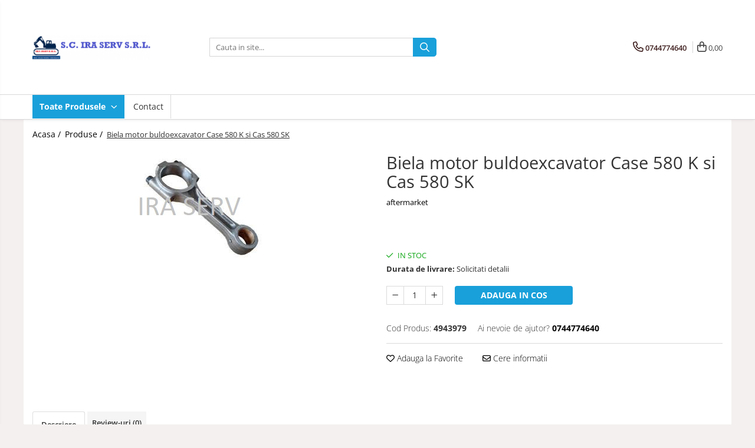

--- FILE ---
content_type: text/html; charset=UTF-8
request_url: https://www.pieseutilajeconstructii.ro/produse-1/biela-motor-buldoexcavator-case-580-k-si-cas-580-sk.html
body_size: 24178
content:
<!DOCTYPE html>

<html lang="ro-ro">

	<head>
		<meta charset="UTF-8">

		<script src="https://gomagcdn.ro/themes/fashion/js/lazysizes.min.js?v=10221307-4.243" async=""></script>

		<script>
			function g_js(callbk){typeof callbk === 'function' ? window.addEventListener("DOMContentLoaded", callbk, false) : false;}
		</script>

		
		<style>
			/*body.loading{overflow:hidden;}
			body.loading #wrapper{opacity: 0;visibility: hidden;}
			body #wrapper{opacity: 1;visibility: visible;transition:all .1s ease-out;}*/

			.main-header .main-menu{min-height:43px;}
			.-g-hide{visibility:hidden;opacity:0;}

					</style>
		
		<link rel="preconnect" href="https://gomagcdn.ro"><link rel="dns-prefetch" href="https://fonts.googleapis.com" /><link rel="dns-prefetch" href="https://fonts.gstatic.com" />

					<link rel="preload" as="image" href="https://gomagcdn.ro/domains/pieseutilajeconstructii.ro/files/product/large/images.jpg-35-7811.jpg"   >
		
		<link rel="preload" href="https://gomagcdn.ro/themes/fashion/js/plugins.js?v=10221307-4.243" as="script">

		
					<link rel="preload" href="https://www.pieseutilajeconstructii.ro/theme/default.js?v=41590159356" as="script">
				
		<link rel="preload" href="https://gomagcdn.ro/themes/fashion/js/dev.js?v=10221307-4.243" as="script">

		
					<link rel="stylesheet" href="https://gomagcdn.ro/themes/fashion/css/main-min.css?v=10221307-4.243-1" data-values='{"blockScripts": "1"}'>
		
					<link rel="stylesheet" href="https://www.pieseutilajeconstructii.ro/theme/default.css?v=41590159356">
		
						<link rel="stylesheet" href="https://gomagcdn.ro/themes/fashion/css/dev-style.css?v=10221307-4.243-1">
		
		
		
		<link rel="alternate" hreflang="x-default" href="https://www.pieseutilajeconstructii.ro/produse-1/biela-motor-buldoexcavator-case-580-k-si-cas-580-sk.html">
							
		<meta name="expires" content="never">
		<meta name="revisit-after" content="1 days">
					<meta name="author" content="Gomag">
				<title>Biela motor buldoexcavator Case 580 K si Cas 580 SK</title>


					<meta name="robots" content="index,follow" />
						
		<meta name="description" content="Biela motor buldoexcavator Case 580 K si Cas 580 SK">
		<meta class="viewport" name="viewport" content="width=device-width, initial-scale=1.0, user-scalable=no">
							<meta property="og:description" content="Biela motor Cummins 4T390 ce echipeaza buldoexcavatoarele Case 580 K , Case 580 SK , Case 580 SM.  Motoare compatibile :  CUMMINS 4BT 3.9  CUMMINS 6BT 5.9  cod piesa : 4943979  Livrare din stoc sau pe comanda"/>
							<meta property="og:image" content="https://gomagcdn.ro/domains/pieseutilajeconstructii.ro/files/product/large/images.jpg-35-7811.jpg"/>
															<link rel="canonical" href="https://www.pieseutilajeconstructii.ro/produse-1/biela-motor-buldoexcavator-case-580-k-si-cas-580-sk.html" />
			<meta property="og:url" content="https://www.pieseutilajeconstructii.ro/produse-1/biela-motor-buldoexcavator-case-580-k-si-cas-580-sk.html"/>
						
		<meta name="distribution" content="Global">
		<meta name="owner" content="www.pieseutilajeconstructii.ro">
		<meta name="publisher" content="www.pieseutilajeconstructii.ro">
		<meta name="rating" content="General">
		<meta name="copyright" content="Copyright www.pieseutilajeconstructii.ro 2026. All rights reserved">
		<link rel="search" href="https://www.pieseutilajeconstructii.ro/opensearch.ro.xml" type="application/opensearchdescription+xml" title="Cautare"/>

		
							<script src="https://gomagcdn.ro/themes/fashion/js/jquery-2.1.4.min.js"></script>
			<script defer src="https://gomagcdn.ro/themes/fashion/js/jquery.autocomplete.js?v=20181023"></script>
			<script src="https://gomagcdn.ro/themes/fashion/js/gomag.config.js?v=10221307-4.243"></script>
			<script src="https://gomagcdn.ro/themes/fashion/js/gomag.js?v=10221307-4.243"></script>
		
													<script>
function gmsc(name, value)
{
	if(value != undefined && value)
	{
		var expires = new Date();
		expires.setTime(expires.getTime() + parseInt(3600*24*1000*90));
		document.cookie = encodeURIComponent(name) + "=" + encodeURIComponent(value) + '; expires='+ expires.toUTCString() + "; path=/";
	}
}
let gmqs = window.location.search;
let gmup = new URLSearchParams(gmqs);
gmsc('g_sc', gmup.get('shop_campaign'));
gmsc('shop_utm_campaign', gmup.get('utm_campaign'));
gmsc('shop_utm_medium', gmup.get('utm_medium'));
gmsc('shop_utm_source', gmup.get('utm_source'));
</script>					
		
	</head>

	<body class="" style="background: #f5f0f0 top center repeat;">

		<script >
			function _addCss(url, attribute, value, loaded){
				var _s = document.createElement('link');
				_s.rel = 'stylesheet';
				_s.href = url;
				_s.type = 'text/css';
				if(attribute)
				{
					_s.setAttribute(attribute, value)
				}
				if(loaded){
					_s.onload = function(){
						var dom = document.getElementsByTagName('body')[0];
						//dom.classList.remove('loading');
					}
				}
				var _st = document.getElementsByTagName('link')[0];
				_st.parentNode.insertBefore(_s, _st);
			}
			//_addCss('https://fonts.googleapis.com/css2?family=Open+Sans:ital,wght@0,300;0,400;0,600;0,700;1,300;1,400&display=swap');
			_addCss('https://gomagcdn.ro/themes/_fonts/Open-Sans.css');

		</script>
		<script>
				/*setTimeout(
				  function()
				  {
				   document.getElementsByTagName('body')[0].classList.remove('loading');
				  }, 1000);*/
		</script>
							
		
		<div id="wrapper">
			<!-- BLOCK:4838cbf1a9ed11542c123879a50856cb start -->
<div id="_cartSummary" class="hide"></div>

<script >
	$(document).ready(function() {

		$(document).on('keypress', '.-g-input-loader', function(){
			$(this).addClass('-g-input-loading');
		})

		$.Gomag.bind('Product/Add/To/Cart/After', function(eventResponse, properties)
		{
									var data = JSON.parse(properties.data);
			$('.q-cart').html(data.quantity);
			if(parseFloat(data.quantity) > 0)
			{
				$('.q-cart').removeClass('hide');
			}
			else
			{
				$('.q-cart').addClass('hide');
			}
			$('.cartPrice').html(data.subtotal + ' ' + data.currency);
			$('.cartProductCount').html(data.quantity);


		})
		$('#_cartSummary').on('updateCart', function(event, cart) {
			var t = $(this);

			$.get('https://www.pieseutilajeconstructii.ro/cart-update', {
				cart: cart
			}, function(data) {

				$('.q-cart').html(data.quantity);
				if(parseFloat(data.quantity) > 0)
				{
					$('.q-cart').removeClass('hide');
				}
				else
				{
					$('.q-cart').addClass('hide');
				}
				$('.cartPrice').html(data.subtotal + ' ' + data.currency);
				$('.cartProductCount').html(data.quantity);
			}, 'json');
			window.ga = window.ga || function() {
				(ga.q = ga.q || []).push(arguments)
			};
			ga('send', 'event', 'Buton', 'Click', 'Adauga_Cos');
		});

		if(window.gtag_report_conversion) {
			$(document).on("click", 'li.phone-m', function() {
				var phoneNo = $('li.phone-m').children( "a").attr('href');
				gtag_report_conversion(phoneNo);
			});

		}

	});
</script>



<header class="main-header container-bg clearfix" data-block="headerBlock">
	<div class="discount-tape container-h full -g-hide" id="_gomagHellobar"></div>

		
	<div class="top-head-bg container-h full">

		<div class="top-head container-h">
			<div class="row">
				<div class="col-md-3 col-sm-3 col-xs-5 logo-h">
					
	<a href="https://www.pieseutilajeconstructii.ro" id="logo" data-pageId="2">
		<img src="https://gomagcdn.ro/domains/pieseutilajeconstructii/files/company/logo-2-2861078065.png" fetchpriority="high" class="img-responsive" alt="S.C. IRA SERV S.R.L." title="S.C. IRA SERV S.R.L." width="200" height="50" style="width:auto;">
	</a>
				</div>
				<div class="col-md-4 col-sm-4 col-xs-7 main search-form-box">
					
<form name="search-form" class="search-form" action="https://www.pieseutilajeconstructii.ro/produse" id="_searchFormMainHeader">

	<input id="_autocompleteSearchMainHeader" name="c" class="input-placeholder -g-input-loader" type="text" placeholder="Cauta in site..." aria-label="Search"  value="">
	<button id="_doSearch" class="search-button" aria-hidden="true">
		<i class="fa fa-search" aria-hidden="true"></i>
	</button>

				<script >
			$(document).ready(function() {

				$('#_autocompleteSearchMainHeader').autocomplete({
					serviceUrl: 'https://www.pieseutilajeconstructii.ro/autocomplete',
					minChars: 2,
					deferRequestBy: 700,
					appendTo: '#_searchFormMainHeader',
					width: parseInt($('#_doSearch').offset().left) - parseInt($('#_autocompleteSearchMainHeader').offset().left),
					formatResult: function(suggestion, currentValue) {
						return suggestion.value;
					},
					onSelect: function(suggestion) {
						$(this).val(suggestion.data);
					},
					onSearchComplete: function(suggestion) {
						$(this).removeClass('-g-input-loading');
					}
				});
				$(document).on('click', '#_doSearch', function(e){
					e.preventDefault();
					if($('#_autocompleteSearchMainHeader').val() != '')
					{
						$('#_searchFormMainHeader').submit();
					}
				})
			});
		</script>
	

</form>
				</div>
				<div class="col-md-5 col-sm-5 acount-section">
					
<ul>
	<li class="search-m hide">
		<a href="#" class="-g-no-url" aria-label="Cauta in site..." data-pageId="">
			<i class="fa fa-search search-open" aria-hidden="true"></i>
			<i style="display:none" class="fa fa-times search-close" aria-hidden="true"></i>
		</a>
	</li>
	<li class="-g-user-icon -g-user-icon-empty">
			
	</li>
	
				<li class="contact-header">
			<a href="tel:0744774640" aria-label="Contacteaza-ne" data-pageId="3">
				<i class="fa fa-phone" aria-hidden="true"></i>
								<span>0744774640</span>
			</a>
		</li>
			<li class="wishlist-header hide">
		<a href="https://www.pieseutilajeconstructii.ro/wishlist" aria-label="Wishlist" data-pageId="28">
			<span class="-g-wishlist-product-count -g-hide"></span>
			<i class="fa fa-heart-o" aria-hidden="true"></i>
			<span class="">Favorite</span>
		</a>
	</li>
	<li class="cart-header-btn cart">
		<a class="cart-drop _showCartHeader" href="https://www.pieseutilajeconstructii.ro/cos-de-cumparaturi" aria-label="Cos de cumparaturi">
			<span class="q-cart hide">0</span>
			<i class="fa fa-shopping-bag" aria-hidden="true"></i>
			<span class="count cartPrice">0,00
				
			</span>
		</a>
					<div class="cart-dd  _cartShow cart-closed"></div>
			</li>

	</ul>

	<script>
		$(document).ready(function() {
			//Cart
							$('.cart').mouseenter(function() {
					$.Gomag.showCartSummary('div._cartShow');
				}).mouseleave(function() {
					$.Gomag.hideCartSummary('div._cartShow');
					$('div._cartShow').removeClass('cart-open');
				});
						$(document).on('click', '.dropdown-toggle', function() {
				window.location = $(this).attr('href');
			})
		})
	</script>

				</div>
			</div>
		</div>
	</div>


<div id="navigation">
	<nav id="main-menu" class="main-menu container-h full clearfix">
		<a href="#" class="menu-trg -g-no-url" title="Produse">
			<span>&nbsp;</span>
		</a>
		
<div class="container-h nav-menu-hh clearfix">

	<!-- BASE MENU -->
	<ul class="
			nav-menu base-menu
			
			
		">

		<li class="all-product-button menu-drop">
			<a class="" href="#mm-2">Toate Produsele <i class="fa fa-angle-down"></i></a>
			<div class="menu-dd">
				

	<ul class="FH">
			
		<li class="ifDrop __GomagMM ">
								<a
						href="https://www.pieseutilajeconstructii.ro/"
						class="    "
						rel="  "
						
						title="Acasa"
						data-Gomag=''
						data-block-name="mainMenuD0"  data-block="mainMenuD" data-pageId= "2">
												<span class="list">Acasa</span>
					</a>
				
		</li>
		
		<li class="ifDrop __GomagMM ">
							<a
					href="https://www.pieseutilajeconstructii.ro/produse-1"
					class="  "
					rel="  "
					
					title="Produse"
					data-Gomag=''
					data-block-name="mainMenuD0"
					data-pageId= "1"
					data-block="mainMenuD">
											<span class="list">Produse</span>
						<i class="fa fa-angle-right"></i>
				</a>

										<ul class="drop-list clearfix w100">
															<li class="image">
																	</li>
																																						<li class="fl">
										<div class="col">
											<p class="title">
												<a
												href="https://www.pieseutilajeconstructii.ro/piese-utilaje-diverse"
												class="title    "
												rel="  "
												
												title="PIESE UTILAJE DIVERSE"
												data-Gomag=''
												data-block-name="mainMenuD1"
												data-block="mainMenuD"
												data-pageId= "80"
												>
																										PIESE UTILAJE DIVERSE
												</a>
											</p>
																						
										</div>
									</li>
																																<li class="fl">
										<div class="col">
											<p class="title">
												<a
												href="https://www.pieseutilajeconstructii.ro/piese-caterpillar"
												class="title    "
												rel="  "
												
												title="PIESE CATERPILLAR"
												data-Gomag=''
												data-block-name="mainMenuD1"
												data-block="mainMenuD"
												data-pageId= "80"
												>
																										PIESE CATERPILLAR
												</a>
											</p>
																						
										</div>
									</li>
																																<li class="fl">
										<div class="col">
											<p class="title">
												<a
												href="https://www.pieseutilajeconstructii.ro/piese-komatsu"
												class="title    "
												rel="  "
												
												title="PIESE KOMATSU"
												data-Gomag=''
												data-block-name="mainMenuD1"
												data-block="mainMenuD"
												data-pageId= "80"
												>
																										PIESE KOMATSU
												</a>
											</p>
																						
										</div>
									</li>
																																<li class="fl">
										<div class="col">
											<p class="title">
												<a
												href="https://www.pieseutilajeconstructii.ro/piese-case-new-holland-fiat-hitachi-fiat-kobelco"
												class="title    "
												rel="  "
												
												title="PIESE CASE/NEW HOLLAND/FIAT-HITACHI/FIAT-KOBELCO"
												data-Gomag=''
												data-block-name="mainMenuD1"
												data-block="mainMenuD"
												data-pageId= "80"
												>
																										PIESE CASE/NEW HOLLAND/FIAT-HITACHI/FIAT-KOBELCO
												</a>
											</p>
																						
										</div>
									</li>
																																<li class="fl">
										<div class="col">
											<p class="title">
												<a
												href="https://www.pieseutilajeconstructii.ro/piese-jcb"
												class="title    "
												rel="  "
												
												title="PIESE JCB"
												data-Gomag=''
												data-block-name="mainMenuD1"
												data-block="mainMenuD"
												data-pageId= "80"
												>
																										PIESE JCB
												</a>
											</p>
																						
										</div>
									</li>
																																<li class="fl">
										<div class="col">
											<p class="title">
												<a
												href="https://www.pieseutilajeconstructii.ro/piese-volvo"
												class="title    "
												rel="  "
												
												title="PIESE VOLVO"
												data-Gomag=''
												data-block-name="mainMenuD1"
												data-block="mainMenuD"
												data-pageId= "80"
												>
																										PIESE VOLVO
												</a>
											</p>
																						
										</div>
									</li>
																																<li class="fl">
										<div class="col">
											<p class="title">
												<a
												href="https://www.pieseutilajeconstructii.ro/piese-manitou"
												class="title    "
												rel="  "
												
												title="PIESE MANITOU"
												data-Gomag=''
												data-block-name="mainMenuD1"
												data-block="mainMenuD"
												data-pageId= "80"
												>
																										PIESE MANITOU
												</a>
											</p>
																						
										</div>
									</li>
																																<li class="fl">
										<div class="col">
											<p class="title">
												<a
												href="https://www.pieseutilajeconstructii.ro/piese-terex"
												class="title    "
												rel="  "
												
												title="PIESE TEREX"
												data-Gomag=''
												data-block-name="mainMenuD1"
												data-block="mainMenuD"
												data-pageId= "80"
												>
																										PIESE TEREX
												</a>
											</p>
																						
										</div>
									</li>
																													</ul>
									
		</li>
		
		<li class="ifDrop __GomagMM ">
								<a
						href="https://www.pieseutilajeconstructii.ro/pagina"
						class="    "
						rel="  "
						
						title="Contact"
						data-Gomag=''
						data-block-name="mainMenuD0"  data-block="mainMenuD" data-pageId= "84">
												<span class="list">Contact</span>
					</a>
				
		</li>
				</ul>
			</div>
		</li>

		

	
		<li class="menu-drop __GomagSM   ">

			<a
				href="https://www.pieseutilajeconstructii.ro/pagina"
				rel="  "
				
				title="Contact"
				data-Gomag=''
				data-block="mainMenuD"
				data-pageId= "84"
				class=" "
			>
								Contact
							</a>
					</li>
	
	</ul> <!-- end of BASE MENU -->

</div>
		<ul class="mobile-icon fr">

							<li class="phone-m">
					<a href="tel:0744774640" title="Contacteaza-ne">
												<i class="fa fa-phone" aria-hidden="true"></i>
					</a>
				</li>
									<li class="user-m -g-user-icon -g-user-icon-empty">
			</li>
			<li class="wishlist-header-m hide">
				<a href="https://www.pieseutilajeconstructii.ro/wishlist">
					<span class="-g-wishlist-product-count"></span>
					<i class="fa fa-heart-o" aria-hidden="true"></i>

				</a>
			</li>
			<li class="cart-m">
				<a href="https://www.pieseutilajeconstructii.ro/cos-de-cumparaturi">
					<span class="q-cart hide">0</span>
					<i class="fa fa-shopping-bag" aria-hidden="true"></i>
				</a>
			</li>
			<li class="search-m">
				<a href="#" class="-g-no-url" aria-label="Cauta in site...">
					<i class="fa fa-search search-open" aria-hidden="true"></i>
					<i style="display:none" class="fa fa-times search-close" aria-hidden="true"></i>
				</a>
			</li>
					</ul>
	</nav>
	<!-- end main-nav -->

	<div style="display:none" class="search-form-box search-toggle">
		<form name="search-form" class="search-form" action="https://www.pieseutilajeconstructii.ro/produse" id="_searchFormMobileToggle">
			<input id="_autocompleteSearchMobileToggle" name="c" class="input-placeholder -g-input-loader" type="text" autofocus="autofocus" value="" placeholder="Cauta in site..." aria-label="Search">
			<button id="_doSearchMobile" class="search-button" aria-hidden="true">
				<i class="fa fa-search" aria-hidden="true"></i>
			</button>

										<script >
					$(document).ready(function() {
						$('#_autocompleteSearchMobileToggle').autocomplete({
							serviceUrl: 'https://www.pieseutilajeconstructii.ro/autocomplete',
							minChars: 2,
							deferRequestBy: 700,
							appendTo: '#_searchFormMobileToggle',
							width: parseInt($('#_doSearchMobile').offset().left) - parseInt($('#_autocompleteSearchMobileToggle').offset().left),
							formatResult: function(suggestion, currentValue) {
								return suggestion.value;
							},
							onSelect: function(suggestion) {
								$(this).val(suggestion.data);
							},
							onSearchComplete: function(suggestion) {
								$(this).removeClass('-g-input-loading');
							}
						});

						$(document).on('click', '#_doSearchMobile', function(e){
							e.preventDefault();
							if($('#_autocompleteSearchMobileToggle').val() != '')
							{
								$('#_searchFormMobileToggle').submit();
							}
						})
					});
				</script>
			
		</form>
	</div>
</div>

</header>
<!-- end main-header --><!-- BLOCK:4838cbf1a9ed11542c123879a50856cb end -->
			
<script >
	$.Gomag.bind('Product/Add/To/Cart/Validate', function(response, isValid)
	{
		$($GomagConfig.versionAttributesName).removeClass('versionAttributeError');

		if($($GomagConfig.versionAttributesSelectSelector).length && !$($GomagConfig.versionAttributesSelectSelector).val())
		{

			if ($($GomagConfig.versionAttributesHolder).position().top < jQuery(window).scrollTop()){
				//scroll up
				 $([document.documentElement, document.body]).animate({
					scrollTop: $($GomagConfig.versionAttributesHolder).offset().top - 55
				}, 1000, function() {
					$($GomagConfig.versionAttributesName).addClass('versionAttributeError');
				});
			}
			else if ($($GomagConfig.versionAttributesHolder).position().top + $($GomagConfig.versionAttributesHolder).height() >
				$(window).scrollTop() + (
					window.innerHeight || document.documentElement.clientHeight
				)) {
				//scroll down
				$('html,body').animate({
					scrollTop: $($GomagConfig.versionAttributesHolder).position().top - (window.innerHeight || document.documentElement.clientHeight) + $($GomagConfig.versionAttributesHolder).height() -55 }, 1000, function() {
					$($GomagConfig.versionAttributesName).addClass('versionAttributeError');
				}
				);
			}
			else{
				$($GomagConfig.versionAttributesName).addClass('versionAttributeError');
			}

			isValid.noError = false;
		}
		if($($GomagConfig.versionAttributesSelector).length && !$('.'+$GomagConfig.versionAttributesActiveSelectorClass).length)
		{

			if ($($GomagConfig.versionAttributesHolder).position().top < jQuery(window).scrollTop()){
				//scroll up
				 $([document.documentElement, document.body]).animate({
					scrollTop: $($GomagConfig.versionAttributesHolder).offset().top - 55
				}, 1000, function() {
					$($GomagConfig.versionAttributesName).addClass('versionAttributeError');
				});
			}
			else if ($($GomagConfig.versionAttributesHolder).position().top + $($GomagConfig.versionAttributesHolder).height() >
				$(window).scrollTop() + (
					window.innerHeight || document.documentElement.clientHeight
				)) {
				//scroll down
				$('html,body').animate({
					scrollTop: $($GomagConfig.versionAttributesHolder).position().top - (window.innerHeight || document.documentElement.clientHeight) + $($GomagConfig.versionAttributesHolder).height() -55 }, 1000, function() {
					$($GomagConfig.versionAttributesName).addClass('versionAttributeError');
				}
				);
			}
			else{
				$($GomagConfig.versionAttributesName).addClass('versionAttributeError');
			}

			isValid.noError = false;
		}
	});
	$.Gomag.bind('Page/Load', function removeSelectedVersionAttributes(response, settings) {
		/* remove selection for versions */
		if((settings.doNotSelectVersion != undefined && settings.doNotSelectVersion === true) && $($GomagConfig.versionAttributesSelector).length && !settings.reloadPageOnVersionClick) {
			$($GomagConfig.versionAttributesSelector).removeClass($GomagConfig.versionAttributesActiveSelectorClass);
		}

		if((settings.doNotSelectVersion != undefined && settings.doNotSelectVersion === true) && $($GomagConfig.versionAttributesSelectSelector).length) {
			var selected = settings.reloadPageOnVersionClick != undefined && settings.reloadPageOnVersionClick ? '' : 'selected="selected"';

			$($GomagConfig.versionAttributesSelectSelector).prepend('<option value="" ' + selected + '>Selectati</option>');
		}
	});
	$(document).ready(function() {
		function is_touch_device2() {
			return (('ontouchstart' in window) || (navigator.MaxTouchPoints > 0) || (navigator.msMaxTouchPoints > 0));
		};

		
		$.Gomag.bind('Product/Details/After/Ajax/Load', function(e, payload)
		{
			let reinit = payload.reinit;
			let response = payload.response;

			if(reinit){
				$('.thumb-h:not(.horizontal):not(.vertical)').insertBefore('.vertical-slide-img');

				var hasThumb = $('.thumb-sld').length > 0;

				$('.prod-lg-sld:not(.disabled)').slick({
					slidesToShow: 1,
					slidesToScroll: 1,
					//arrows: false,
					fade: true,
					//cssEase: 'linear',
					dots: true,
					infinite: false,
					draggable: false,
					dots: true,
					//adaptiveHeight: true,
					asNavFor: hasThumb ? '.thumb-sld' : null
				/*}).on('afterChange', function(event, slick, currentSlide, nextSlide){
					if($( window ).width() > 800 ){

						$('.zoomContainer').remove();
						$('#img_0').removeData('elevateZoom');
						var source = $('#img_'+currentSlide).attr('data-src');
						var fullImage = $('#img_'+currentSlide).attr('data-full-image');
						$('.swaped-image').attr({
							//src:source,
							"data-zoom-image":fullImage
						});
						$('.zoomWindowContainer div').stop().css("background-image","url("+ fullImage +")");
						$("#img_"+currentSlide).elevateZoom({responsive: true});
					}*/
				});

				if($( window ).width() < 767 ){
					$('.prod-lg-sld.disabled').slick({
						slidesToShow: 1,
						slidesToScroll: 1,
						fade: true,
						dots: true,
						infinite: false,
						draggable: false,
						dots: true,
					});
				}

				$('.prod-lg-sld.slick-slider').slick('resize');

				//PRODUCT THUMB SLD
				if ($('.thumb-h.horizontal').length){
					$('.thumb-sld').slick({
						vertical: false,
						slidesToShow: 6,
						slidesToScroll: 1,
						asNavFor: '.prod-lg-sld',
						dots: false,
						infinite: false,
						//centerMode: true,
						focusOnSelect: true
					});
				} else if ($('.thumb-h').length) {
					$('.thumb-sld').slick({
						vertical: true,
						slidesToShow: 4,
						slidesToScroll: 1,
						asNavFor: '.prod-lg-sld',
						dots: false,
						infinite: false,
						draggable: false,
						swipe: false,
						//adaptiveHeight: true,
						//centerMode: true,
						focusOnSelect: true
					});
				}

				if($.Gomag.isMobile()){
					$($GomagConfig.bannerDesktop).remove()
					$($GomagConfig.bannerMobile).removeClass('hideSlide');
				} else {
					$($GomagConfig.bannerMobile).remove()
					$($GomagConfig.bannerDesktop).removeClass('hideSlide');
				}
			}

			$.Gomag.trigger('Product/Details/After/Ajax/Load/Complete', {'response':response});
		});

		$.Gomag.bind('Product/Details/After/Ajax/Response', function(e, payload)
		{
			let response = payload.response;
			let data = payload.data;
			let reinitSlider = false;

			if (response.title) {
				let $content = $('<div>').html(response.title);
				let title = $($GomagConfig.detailsProductTopHolder).find($GomagConfig.detailsProductTitleHolder).find('.title > span');
				let newTitle = $content.find('.title > span');
				if(title.text().trim().replace(/\s+/g, ' ') != newTitle.text().trim().replace(/\s+/g, ' ')){
					$.Gomag.fadeReplace(title,newTitle);
				}

				let brand = $($GomagConfig.detailsProductTopHolder).find($GomagConfig.detailsProductTitleHolder).find('.brand-detail');
				let newBrand = $content.find('.brand-detail');
				if(brand.text().trim().replace(/\s+/g, ' ') != newBrand.text().trim().replace(/\s+/g, ' ')){
					$.Gomag.fadeReplace(brand,newBrand);
				}

				let review = $($GomagConfig.detailsProductTopHolder).find($GomagConfig.detailsProductTitleHolder).find('.__reviewTitle');
				let newReview = $content.find('.__reviewTitle');
				if(review.text().trim().replace(/\s+/g, ' ') != newReview.text().trim().replace(/\s+/g, ' ')){
					$.Gomag.fadeReplace(review,newReview);
				}
			}

			if (response.images) {
				let $content = $('<div>').html(response.images);
				var imagesHolder = $($GomagConfig.detailsProductTopHolder).find($GomagConfig.detailsProductImagesHolder);
				var images = [];
				imagesHolder.find('img').each(function() {
					var dataSrc = $(this).attr('data-src');
					if (dataSrc) {
						images.push(dataSrc);
					}
				});

				var newImages = [];
				$content.find('img').each(function() {
					var dataSrc = $(this).attr('data-src');
					if (dataSrc) {
						newImages.push(dataSrc);
					}
				});

				if(!$content.find('.thumb-h.horizontal').length && imagesHolder.find('.thumb-h.horizontal').length){
					$content.find('.thumb-h').addClass('horizontal');
				}
				
				const newTop  = $content.find('.product-icon-box:not(.bottom)').first();
				const oldTop  = imagesHolder.find('.product-icon-box:not(.bottom)').first();

				if (newTop.length && oldTop.length && (newTop.prop('outerHTML') !== oldTop.prop('outerHTML'))) {
					oldTop.replaceWith(newTop.clone());
				}
				
				const newBottom = $content.find('.product-icon-box.bottom').first();
				const oldBottom = imagesHolder.find('.product-icon-box.bottom').first();

				if (newBottom.length && oldBottom.length && (newBottom.prop('outerHTML') !== oldBottom.prop('outerHTML'))) {
					oldBottom.replaceWith(newBottom.clone());
				}

				if (images.length !== newImages.length || images.some((val, i) => val !== newImages[i])) {
					$.Gomag.fadeReplace($($GomagConfig.detailsProductTopHolder).find($GomagConfig.detailsProductImagesHolder), $content.html());
					reinitSlider = true;
				}
			}

			if (response.details) {
				let $content = $('<div>').html(response.details);
				$content.find('.stock-limit').hide();
				function replaceDetails(content){
					$($GomagConfig.detailsProductTopHolder).find($GomagConfig.detailsProductDetailsHolder).html(content);
				}

				if($content.find('.__shippingPriceTemplate').length && $($GomagConfig.detailsProductTopHolder).find('.__shippingPriceTemplate').length){
					$content.find('.__shippingPriceTemplate').replaceWith($($GomagConfig.detailsProductTopHolder).find('.__shippingPriceTemplate'));
					$($GomagConfig.detailsProductTopHolder).find('.__shippingPriceTemplate').slideDown(100);
				} else if (!$content.find('.__shippingPriceTemplate').length && $($GomagConfig.detailsProductTopHolder).find('.__shippingPriceTemplate').length){
					$($GomagConfig.detailsProductTopHolder).find('.__shippingPriceTemplate').slideUp(100);
				}

				if($content.find('.btn-flstockAlertBTN').length && !$($GomagConfig.detailsProductTopHolder).find('.btn-flstockAlertBTN').length || !$content.find('.btn-flstockAlertBTN').length && $($GomagConfig.detailsProductTopHolder).find('.btn-flstockAlertBTN').length){
					$.Gomag.fadeReplace($($GomagConfig.detailsProductTopHolder).find('.add-section'), $content.find('.add-section').clone().html());
					setTimeout(function(){
						replaceDetails($content.html());
					}, 500)
				} else if ($content.find('.-g-empty-add-section').length && $($GomagConfig.detailsProductTopHolder).find('.add-section').length) {
					$($GomagConfig.detailsProductTopHolder).find('.add-section').slideUp(100, function() {
						replaceDetails($content.html());
					});
				} else if($($GomagConfig.detailsProductTopHolder).find('.-g-empty-add-section').length && $content.find('.add-section').length){
					$($GomagConfig.detailsProductTopHolder).find('.-g-empty-add-section').replaceWith($content.find('.add-section').clone().hide());
					$($GomagConfig.detailsProductTopHolder).find('.add-section').slideDown(100, function() {
						replaceDetails($content.html());
					});
				} else {
					replaceDetails($content.html());
				}

			}

			$.Gomag.trigger('Product/Details/After/Ajax/Load', {'properties':data, 'response':response, 'reinit':reinitSlider});
		});

	});
</script>


<div class="container-h container-bg product-page-holder ">

	
<div class="breadcrumbs-default breadcrumbs-default-product clearfix -g-breadcrumbs-container">
  <ol>
    <li>
      <a href="https://www.pieseutilajeconstructii.ro/">Acasa&nbsp;/&nbsp;</a>
    </li>
        		<li>
		  <a href="https://www.pieseutilajeconstructii.ro/produse-1">Produse&nbsp;/&nbsp;</a>
		</li>
		        <li class="active">Biela motor buldoexcavator Case 580 K si Cas 580 SK</li>
  </ol>
</div>
<!-- breadcrumbs-default -->

	

	<div id="-g-product-page-before"></div>

	<div id="product-page">

		
<div class="container-h product-top -g-product-35" data-product-id="35">

	<div class="row -g-product-row-box">
		<div class="detail-title col-sm-6 pull-right -g-product-title">
			
<div class="go-back-icon">
	<a href="https://www.pieseutilajeconstructii.ro/produse-1">
		<i class="fa fa-arrow-left" aria-hidden="true"></i>
	</a>
</div>

<h1 class="title">
		<span>

		Biela motor buldoexcavator Case 580 K si Cas 580 SK
		
	</span>
</h1>

			<a class="brand-detail" href="https://www.pieseutilajeconstructii.ro/produse/aftermarket" title="aftermarket" data-block="productDetailsBrandName">
			aftermarket
		</a>
	
<div class="__reviewTitle">
	
					
</div>		</div>
		<div class="detail-slider-holder col-sm-6 -g-product-images">
			

<div class="vertical-slider-box">
    <div class="vertical-slider-pager-h">

		
		<div class="vertical-slide-img">
			<ul class="prod-lg-sld ">
																													
				
									<li>
						<a href="https://gomagcdn.ro/domains/pieseutilajeconstructii.ro/files/product/original/images.jpg-35-7811.jpg" data-fancybox="prod-gallery" data-base-class="detail-layout" data-caption="Biela motor buldoexcavator Case 580 K si Cas 580 SK" class="__retargetingImageThumbSelector"  title="Biela motor buldoexcavator Case 580 K si Cas 580 SK">
															<img
									id="img_0"
									data-id="35"
									class="img-responsive"
									src="https://gomagcdn.ro/domains/pieseutilajeconstructii.ro/files/product/large/images.jpg-35-7811.jpg"
																			fetchpriority="high"
																		data-src="https://gomagcdn.ro/domains/pieseutilajeconstructii.ro/files/product/large/images.jpg-35-7811.jpg"
									alt="Biela motor buldoexcavator Case 580 K si Cas 580 SK [1]"
									title="Biela motor buldoexcavator Case 580 K si Cas 580 SK [1]"
									width="700" height="700"
								>
							
																				</a>
					</li>
											</ul>

			<div class="product-icon-box product-icon-box-35">
													
							</div>
			<div class="product-icon-box bottom product-icon-bottom-box-35">

							</div>
		</div>

		    </div>
</div>

<div class="clear"></div>
<div class="detail-share" style="text-align: center;">

            </div>
		</div>
		<div class="col-sm-6 detail-prod-attr pull-right -g-product-details">
			
<script >
  $(window).load(function() {
    setTimeout(function() {
      if ($($GomagConfig.detailsProductPriceBox + '35').hasClass('-g-hide')) {
        $($GomagConfig.detailsProductPriceBox + '35').removeClass('-g-hide');
      }
		if ($($GomagConfig.detailsDiscountIcon + '35').hasClass('hide')) {
			$($GomagConfig.detailsDiscountIcon + '35').removeClass('hide');
		}
	}, 3000);
  });
</script>


<script >
	$(document).ready(function(){
		$.Gomag.bind('Product/Disable/AddToCart', function addToCartDisababled(){
			$('.add2cart').addClass($GomagConfig.addToCartDisababled);
		})

		$('.-g-base-price-info').hover(function(){
			$('.-g-base-price-info-text').addClass('visible');
		}, function(){
			$('.-g-base-price-info-text').removeClass('visible');
		})

		$('.-g-prp-price-info').hover(function(){
			$('.-g-prp-price-info-text').addClass('visible');
		}, function(){
			$('.-g-prp-price-info-text').removeClass('visible');
		})
	})
</script>


<style>
	.detail-price .-g-prp-display{display: block;font-size:.85em!important;text-decoration:none;margin-bottom:3px;}
    .-g-prp-display .bPrice{display:inline-block;vertical-align:middle;}
    .-g-prp-display .icon-info{display:block;}
    .-g-base-price-info, .-g-prp-price-info{display:inline-block;vertical-align:middle;position: relative;margin-top: -3px;margin-left: 3px;}
    .-g-prp-price-info{margin-top: 0;margin-left: 0;}
    .detail-price s:not(.-g-prp-display) .-g-base-price-info{display:none;}
	.-g-base-price-info-text, .-g-prp-price-info-text{
		position: absolute;
		top: 25px;
		left: -100px;
		width: 200px;
		padding: 10px;
		font-family: "Open Sans",sans-serif;
		font-size:12px;
		color: #000;
		line-height:1.1;
		text-align: center;
		border-radius: 2px;
		background: #5d5d5d;
		opacity: 0;
		visibility: hidden;
		background: #fff;
		box-shadow: 0 2px 18px 0 rgb(0 0 0 / 15%);
		transition: all 0.3s cubic-bezier(0.9,0,0.2,0.99);
		z-index: 9;
	}
	.-g-base-price-info-text.visible, .-g-prp-price-info-text.visible{visibility: visible; opacity: 1;}
</style>
<span class="detail-price text-main -g-product-price-box-35 -g-hide " data-block="DetailsPrice" data-product-id="35">

			<input type="hidden" id="productBasePrice" value="427.0600"/>
		<input type="hidden" id="productFinalPrice" value="427.0600"/>
		<input type="hidden" id="productCurrency" value="Lei"/>
		<input type="hidden" id="productVat" value="21"/>
		
		<s>
			
			
			<span class="-g-base-price-info">
				<svg class="icon-info" fill="#00000095" xmlns="http://www.w3.org/2000/svg" viewBox="0 0 48 48" width="18" height="18"><path d="M 24 4 C 12.972066 4 4 12.972074 4 24 C 4 35.027926 12.972066 44 24 44 C 35.027934 44 44 35.027926 44 24 C 44 12.972074 35.027934 4 24 4 z M 24 7 C 33.406615 7 41 14.593391 41 24 C 41 33.406609 33.406615 41 24 41 C 14.593385 41 7 33.406609 7 24 C 7 14.593391 14.593385 7 24 7 z M 24 14 A 2 2 0 0 0 24 18 A 2 2 0 0 0 24 14 z M 23.976562 20.978516 A 1.50015 1.50015 0 0 0 22.5 22.5 L 22.5 33.5 A 1.50015 1.50015 0 1 0 25.5 33.5 L 25.5 22.5 A 1.50015 1.50015 0 0 0 23.976562 20.978516 z"/></svg>
				<span class="-g-base-price-info-text -g-base-price-info-text-35"></span>
			</span>
			

		</s>

		
		

		<span class="fPrice -g-product-final-price-35">
			427,06
			Lei
		</span>



		
		<span class="-g-product-details-um -g-product-um-35 hide"></span>

		
		
		
		<span id="_countDown_35" class="_countDownTimer -g-product-count-down-35"></span>

							</span>


<div class="detail-product-atributes" data-product-id = "35">
		
	</div>

<div class="detail-product-atributes" data-product-id = "35">
	<div class="prod-attr-h -g-version-attribute-holder">
		
	</div>

	
										<span class="stock-status available -g-product-stock-status-35" data-initialstock="1" >
					<i class="fa fa-check-circle-o" aria-hidden="true"></i>
										In stoc
				</span>
										<p class="__shippingDeliveryTime  ">
				<b>Durata de livrare:</b>
				Solicitati detalii
			</p>
			</div>




  						<div class="clear"></div>
<div class="__shippingPriceTemplate"></div>
<script >
	$(document).ready(function() {
		$(document).on('click', '#getShippingInfo', function() {
			$.Gomag.openDefaultPopup(undefined, {
				src: 'https://www.pieseutilajeconstructii.ro/info-transport?type=popup',
				iframe : {css : {width : '400px'}}
			});
		});
		
		$('body').on('shippingLocationChanged', function(e, productId){
			
			$.Gomag.ajax('https://www.pieseutilajeconstructii.ro/ajaxGetShippingPrice', {product: productId }, 'GET', function(data){
				if(data != undefined) {
					$('.__shippingPriceTemplate').hide().html(data.shippingPriceTemplate);
					$('.__shippingPriceTemplate').slideDown(100);
				} else {
					$('.__shippingPriceTemplate').slideUp(100);
				}
			}, 'responseJSON');
		})
	});
</script>

		
		
		<div class="add-section clearfix -g-product-add-section-35">
			<div class="qty-regulator clearfix -g-product-qty-regulator-35">
				<div class="stock-limit">
					Limita stoc
				</div>
				<a href="#" class="minus qtyminus -g-no-url"  id="qtyminus" data-id="35">
					<i class="fa fa-minus" aria-hidden="true" style="font-weight: 400;"></i>
				</a>

				<input class="qty-val qty" name="quantity" id="quantity" type="text" value="1"  data-id="35">
				<input id="step_quantity" type="hidden" value="1.00">
				<input type="hidden" value="1" class="form-control" id="quantityProduct">
				<input type="hidden" value="1" class="form-control" id="orderMinimQuantity">
				<input type="hidden" value="1" class="form-control" id="productQuantity">
				<a href="#" id="qtyplus" class="plus qtyplus -g-no-url" data-id="35">
					<i class="fa fa-plus" aria-hidden="true" style="font-weight: 400;"></i>
				</a>
			</div>
			<a class="btn btn-cmd add2cart add-2-cart btn-cart custom __retargetingAddToCartSelector -g-product-add-to-cart-35 -g-no-url" onClick="$.Gomag.addToCart({'p': 35, 'l':'d'})" href="#" data-id="35" rel="nofollow">
				Adauga in cos</a>
						</div>
				      <!-- end add-section -->
	
				<script>
			$('.stock-limit').hide();
			$(document).ready(function() {
				$.Gomag.bind('User/Ajax/Data/Loaded', function(event, data) {
					if(data != undefined && data.data != undefined) {
						var responseData = data.data;
						if(responseData.itemsQuantities != undefined && responseData.itemsQuantities.hasOwnProperty('35')) {
							var cartQuantity = 0;
							$.each(responseData.itemsQuantities, function(i, v) {
								if(i == 35) {
									cartQuantity = v;
								}
							});
							if(
								$.Gomag.getEnvData().products != undefined
								&&
								$.Gomag.getEnvData().products[35] != undefined
								&&
								$.Gomag.getEnvData().products[35].hasConfigurationOptions != 1
								&&
								$.Gomag.getEnvData().products[35].stock != undefined
								&&
								cartQuantity > 0
								&&
								cartQuantity >= $.Gomag.getEnvData().products[35].stock)
							{
								if ($('.-g-product-add-to-cart-35').length != 0) {
								//if (!$('.-g-product-qty-regulator-35').hasClass('hide')) {
									$('.-g-product-qty-regulator-35').addClass('hide');
									$('.-g-product-add-to-cart-35').addClass('hide');
									$('.-g-product-add-section-35').remove();
									$('.-g-product-stock-status-35').after(
									'<span class="text-main -g-product-stock-last" style="display: inline-block;padding:0 5px; margin-bottom: 8px; font-weight: bold;"> Ultima Bucata</span>');
									$('.-g-product-stock-status-35').parent().after(
										'<a href="#nh" class="btn btn-fl disableAddToCartButton __GomagAddToCartDisabled">Produs adaugat in cos</a>');
								//}
								}

								if($('._addPackage').length) {
									$('._addPackage').attr('onclick', null).html('Pachet indisponibil')
								}
							}
							else
							{
								$('.-g-product-qty-regulator-35').removeClass('hide');
								$('.-g-product-add-to-cart-35').removeClass('hide');
								$('.__GomagAddToCartDisabled').remove();
								if($.Gomag.getEnvData().products != undefined
								&&
								$.Gomag.getEnvData().products[35] != undefined

								&&
								$.Gomag.getEnvData().products[35].stock != undefined
								&&
								cartQuantity > 0
								&&
								cartQuantity < $.Gomag.getEnvData().products[35].stock)
								{
									var newStockQuantity = parseFloat($.Gomag.getEnvData().products[35].stock) - cartQuantity;
									newStockQuantity = newStockQuantity.toString();
									if(newStockQuantity != undefined && newStockQuantity.indexOf(".") >= 0){
										newStockQuantity = newStockQuantity.replace(/0+$/g,'');
										newStockQuantity = newStockQuantity.replace(/\.$/g,'');
									}
									$('#quantityProduct').val(newStockQuantity);
									$('#productQuantity').val(newStockQuantity);
								}
							}
						}
					}
				});
			});
		</script>
	

	<div class="clear"></div>


	

<div class="product-code dataProductId" data-block="ProductAddToCartPhoneHelp" data-product-id="35">
	<span class="code">
		<span class="-g-product-details-code-prefix">Cod Produs:</span>
		<strong>4943979</strong>
	</span>

		<span class="help-phone">
		<span class="-g-product-details-help-phone">Ai nevoie de ajutor?</span>
		<a href="tel:0744774640">
			<strong>0744774640</strong>
		</a>
			</span>
	
	</div>


<div class="wish-section">
			<a href="#addToWishlistPopup_35" onClick="$.Gomag.addToWishlist({'p': 35 , 'u': 'https://www.pieseutilajeconstructii.ro/wishlist-add?product=35' })" title="Favorite" data-name="Biela motor buldoexcavator Case 580 K si Cas 580 SK" data-href="https://www.pieseutilajeconstructii.ro/wishlist-add?product=35" rel="nofollow" class="wish-btn col addToWishlist addToWishlistDefault -g-add-to-wishlist-35">
			<i class="fa fa-heart-o" aria-hidden="true"></i> Adauga la Favorite
		</a>
		
						<script >
			$.Gomag.bind('Set/Options/For/Informations', function(){

			})
		</script>
		

				<a href="#" rel="nofollow" id="info-btn" class="col -g-info-request-popup-details -g-no-url" onclick="$.Gomag.openPopupWithData('#info-btn', {iframe : {css : {width : '360px'}}, src: 'https://www.pieseutilajeconstructii.ro/iframe-info?loc=info&amp;id=35'});">
			<i class="fa fa-envelope-o" aria-hidden="true"></i> Cere informatii
		</a>
							</div>

		</div>
	</div>

	

</div>



<div class="clear"></div>



<div class="clear"></div>

<div class="product-bottom">
	<div class="">
		<div class="row">

			

<div class="detail-tabs col-sm-6">
        <div id="resp-tab">
          <ul class="resp-tabs-list tab-grup">
                          <li id="__showDescription">Descriere</li>
                                                                                                					<li id="_showReviewForm">
			  Review-uri <span class="__productReviewCount">(0)</span>
			</li>
							           </ul>

          <div class="resp-tabs-container regular-text tab-grup">
                          <div class="description-tab">
                <div class="_descriptionTab __showDescription">
                  
					<div class="">
                    Biela motor Cummins 4T390 ce echipeaza buldoexcavatoarele Case 580 K , Case 580 SK , Case 580 SM.<br />
Motoare compatibile :<br />
CUMMINS 4BT 3.9<br />
CUMMINS 6BT 5.9<br />
cod piesa : 4943979<br />
Livrare din stoc sau pe comanda
                  </div>
                  
                  				   				  

<a href="#" onclick="$.Gomag.openPopup({src: '#-g-gspr-widget', type : 'inline', modal: true});" class="product-gspr-widget-button -g-no-url">Informatii conformitate produs</a>

<div id="-g-gspr-widget" class="product-gspr-widget" style="display:none;">
	
	
		
	<div class="product-gspr-widget-header">
		<div class="product-gspr-widget-header-title">Informatii conformitate produs</div>

		<div class="product-gspr-widget-nav">
							<a href="javascript:void(0);" class="btn -g-gspr-tab -g-no-url" data-tab="safety">Siguranta produs</a>
										<a href="javascript:void(0);" class="btn -g-gspr-tab -g-no-url" data-tab="manufacturer">Informatii producator</a>
										<a href="javascript:void(0);" class="btn -g-gspr-tab -g-no-url" data-tab="person">Informatii persoana</a>
						
		</div>
	</div>

	<div class="product-gspr-widget-tabs">
				<div id="safety" class="product-gspr-widget-tab-item">
			<div class="product-gspr-widget-tab-item-title">Informatii siguranta produs</div> 
					<p>Momentan, informatiile despre siguranta produsului nu sunt disponibile.</p>
				</div>
						<div id="manufacturer" class="product-gspr-widget-tab-item">
			<div class="product-gspr-widget-tab-item-title">Informatii producator</div>
			 				<p>Momentan, informatiile despre producator nu sunt disponibile.</p>
					</div>
						<div id="person" class="product-gspr-widget-tab-item">
				<div class="product-gspr-widget-tab-item-title">Informatii persoana responsabila</div>
					<p>Momentan, informatiile despre persoana responsabila nu sunt disponibile.</p>
				</div>
					</div>
	
	<button type="button" data-fancybox-close="" class="fancybox-button fancybox-close-small" title="Close"><svg xmlns="http://www.w3.org/2000/svg" version="1" viewBox="0 0 24 24"><path d="M13 12l5-5-1-1-5 5-5-5-1 1 5 5-5 5 1 1 5-5 5 5 1-1z"></path></svg></button>
	
	<script>
		$(document).ready(function() {
		  function activateTab(tabName) {
			$(".-g-gspr-tab").removeClass("visibile");
			$(".product-gspr-widget-tab-item").removeClass("visibile");

			$("[data-tab='" + tabName + "']").addClass("visibile");
			$("#" + tabName).addClass("visibile");
		  }

		  $(".-g-gspr-tab").click(function(e) {
			e.preventDefault();
			let tabName = $(this).data("tab");
			activateTab(tabName); 
		  });

		  if ($(".-g-gspr-tab").length > 0) {
			let firstTabName = $(".-g-gspr-tab").first().data("tab");
			activateTab(firstTabName);
		  }
		});
	</script>
</div>				                  </div>
              </div>
                                                                      
            
              
              			                <div class="review-tab -g-product-review-box">
                <div class="product-comment-box">

					
<script>
	g_js(function(){
			})
</script>
<div class="new-comment-form">
	<div style="text-align: center; font-size: 15px; margin-bottom: 15px;">
		Daca doresti sa iti exprimi parerea despre acest produs poti adauga un review.
	</div>
	<div class="title-box">
		<div class="title"><span ><a id="addReview" class="btn std new-review -g-no-url" href="#" onclick="$.Gomag.openDefaultPopup('#addReview', {iframe : {css : {width : '500px'}}, src: 'https://www.pieseutilajeconstructii.ro/add-review?product=35'});">Scrie un review</a></span></div>
		<hr>
		
		<div class="succes-message hide" id="succesReview" style="text-align: center;">
			Review-ul a fost trimis cu succes.
		</div>
	</div>
</div>					<script >
	$.Gomag.bind('Gomag/Product/Detail/Loaded', function(responseDelay, products)
	{
		var reviewData = products.v.reviewData;
		if(reviewData) {
			$('.__reviewTitle').html(reviewData.reviewTitleHtml);
			$('.__reviewList').html(reviewData.reviewListHtml);
			$('.__productReviewCount').text('('+reviewData.reviewCount+')');
		}
	})
</script>


<div class="__reviewList">
	
</div>

															<script >
					  $(document).ready(function() {
						$(document).on('click', 'a._reviewLike', function() {
						  var reviewId = $(this).attr('data-id')
						  $.get('https://www.pieseutilajeconstructii.ro/ajax-helpful-review', {
							review: reviewId,
							clicked: 1
						  }, function(data) {
							if($('#_seeUseful' + reviewId).length)
							{
								$('#_seeUseful' + reviewId).html('');
								$('#_seeUseful' + reviewId).html(data);
							}
							else
							{
								$('#_addUseful' + reviewId).after('<p id="_seeUseful '+ reviewId +'">'+data+'</p>');
							}
							$('#_addUseful' + reviewId).remove();
						  }, 'json')
						});
						$(document).on('click', 'a.-g-more-reviews', function() {
							 if($(this).hasClass('-g-reviews-hidden'))
							 {
								$('.-g-review-to-hide').removeClass('hide');
								$(this).removeClass('-g-reviews-hidden').text('Vezi mai putine');
							 }
							 else
							 {
								$('.-g-review-to-hide').addClass('hide');
								$(this).addClass('-g-reviews-hidden').text('Vezi mai multe');
							 }
						});
					  });
					</script>
					

					<style>
						.comment-row-child { border-top: 1px solid #dbdbdb; padding-top: 15px;  padding-bottom: 15px; overflow: hidden; margin-left: 25px;}
					</style>
                  </div>
              </div>
			  			   			              </div>
          </div>
        </div>

		</div>
	</div>
	<div class="clear"></div>
</div>

	</div>
</div>



	<div class="container-h container-bg detail-sld-similar">
		<div class="carousel-slide">
			<div class="holder">
				<div class="title-carousel">
											<div class="title">Produse similare</div>
										<hr>
				</div>
				<div class="carousel slide-item-4">
								<div class="product-box-h ">
			

<div
		class="product-box  center  dataProductId __GomagListingProductBox -g-product-box-4"
					data-Gomag='{"Lei_price":"284.71","Lei_final_price":"284.71","Lei":"Lei","Lei_vat":"","Euro_price":"55.33","Euro_final_price":"55.33","Euro":"Euro","Euro_vat":""}' data-block-name="ListingName"
				data-product-id="4"
	>
		<div class="box-holder">
					<div class="image-holder">
						<a href="https://www.pieseutilajeconstructii.ro/produse-1/pompa-apa-buldoexcavator-jcb-3cx-4cx.html" data-pageId="79" class="image _productMainUrl_4  " >
					
													<img 
								src="https://gomagcdn.ro/domains/pieseutilajeconstructii.ro/files/product/medium/s-l1600-2.jpg-4-8762.jpg"
								data-src="https://gomagcdn.ro/domains/pieseutilajeconstructii.ro/files/product/medium/s-l1600-2.jpg-4-8762.jpg"
									
								loading="lazy"
								alt="Produse - Pompa apa buldoexcavator JCB 3CX/4CX" 
								title="Pompa apa buldoexcavator JCB 3CX/4CX" 
								class="img-responsive listImage _productMainImage_4" 
								width="280" height="280"
							>
						
						
									</a>
									<div class="product-icon-box -g-product-icon-box-4">
																			
																								</div>
					<div class="product-icon-box bottom -g-product-icon-bottom-box-4">
											</div>
				
						</div>
			<div class="figcaption">
			
			<div class="top-side-box">

				
				
				<h2 style="line-height:initial;" class="title-holder"><a href="https://www.pieseutilajeconstructii.ro/produse-1/pompa-apa-buldoexcavator-jcb-3cx-4cx.html" data-pageId="79" class="title _productUrl_4 " data-block="ListingName">Pompa apa buldoexcavator JCB 3CX/4CX</a></h2>
																					<div class="price  -g-hide -g-list-price-4" data-block="ListingPrice">
																										<s class="price-full -g-product-box-full-price-4">
											
																					</s>
										<span class="text-main -g-product-box-final-price-4">284,71 Lei</span>

									
									
									<span class="-g-product-listing-um -g-product-box-um-4 hide"></span>
									
																																</div>
										
								

			</div>

				<div class="bottom-side-box">
					
					
						<a href="#" class="details-button quick-order-btn -g-no-url" onclick="$.Gomag.openDefaultPopup('.quick-order-btn', {iframe : {css : {width : '800px'}}, src: 'https://www.pieseutilajeconstructii.ro/cart-add?product=4'});"><i class="fa fa-search"></i>detalii</a>
					
										
				</div>

						</div>
					</div>
	</div>
				</div>
						<div class="product-box-h ">
			

<div
		class="product-box  center  dataProductId __GomagListingProductBox -g-product-box-5"
					data-Gomag='{"Lei_price":"10.17","Lei_final_price":"10.17","Lei":"Lei","Lei_vat":"","Euro_price":"1.98","Euro_final_price":"1.98","Euro":"Euro","Euro_vat":""}' data-block-name="ListingName"
				data-product-id="5"
	>
		<div class="box-holder">
					<div class="image-holder">
						<a href="https://www.pieseutilajeconstructii.ro/produse-1/pompa-hidraulica-buldexcavator-caterpillar-428b.html" data-pageId="79" class="image _productMainUrl_5  " >
					
													<img 
								src="https://gomagcdn.ro/domains/pieseutilajeconstructii.ro/files/product/medium/pompa-hidraulica-buldexcavator-caterpillar-428b-5-7519.jpg"
								data-src="https://gomagcdn.ro/domains/pieseutilajeconstructii.ro/files/product/medium/pompa-hidraulica-buldexcavator-caterpillar-428b-5-7519.jpg"
									
								loading="lazy"
								alt="Produse - Pompa hidraulica buldoexcavator Caterpillar 428B" 
								title="Pompa hidraulica buldoexcavator Caterpillar 428B" 
								class="img-responsive listImage _productMainImage_5" 
								width="280" height="280"
							>
						
						
									</a>
									<div class="product-icon-box -g-product-icon-box-5">
																			
																								</div>
					<div class="product-icon-box bottom -g-product-icon-bottom-box-5">
											</div>
				
						</div>
			<div class="figcaption">
			
			<div class="top-side-box">

				
				
				<h2 style="line-height:initial;" class="title-holder"><a href="https://www.pieseutilajeconstructii.ro/produse-1/pompa-hidraulica-buldexcavator-caterpillar-428b.html" data-pageId="79" class="title _productUrl_5 " data-block="ListingName">Pompa hidraulica buldoexcavator Caterpillar 428B</a></h2>
																					<div class="price  -g-hide -g-list-price-5" data-block="ListingPrice">
																										<s class="price-full -g-product-box-full-price-5">
											
																					</s>
										<span class="text-main -g-product-box-final-price-5">10,17 Lei</span>

									
									
									<span class="-g-product-listing-um -g-product-box-um-5 hide"></span>
									
																																</div>
										
								

			</div>

				<div class="bottom-side-box">
					
					
						<a href="#" class="details-button quick-order-btn -g-no-url" onclick="$.Gomag.openDefaultPopup('.quick-order-btn', {iframe : {css : {width : '800px'}}, src: 'https://www.pieseutilajeconstructii.ro/cart-add?product=5'});"><i class="fa fa-search"></i>detalii</a>
					
										
				</div>

						</div>
					</div>
	</div>
				</div>
						<div class="product-box-h ">
			

<div
		class="product-box  center  dataProductId __GomagListingProductBox -g-product-box-6"
					data-Gomag='{"Lei_price":"820.00","Lei_final_price":"820.00","Lei":"Lei","Lei_vat":"","Euro_price":"159.37","Euro_final_price":"159.37","Euro":"Euro","Euro_vat":""}' data-block-name="ListingName"
				data-product-id="6"
	>
		<div class="box-holder">
					<div class="image-holder">
						<a href="https://www.pieseutilajeconstructii.ro/produse-1/kit-pivoti-buldoexcavator-case-580-k.html" data-pageId="79" class="image _productMainUrl_6  " >
					
													<img 
								src="https://gomagcdn.ro/domains/pieseutilajeconstructii.ro/files/product/medium/kit-pivoti-buldoexcavator-case-580-k-6-6422.png"
								data-src="https://gomagcdn.ro/domains/pieseutilajeconstructii.ro/files/product/medium/kit-pivoti-buldoexcavator-case-580-k-6-6422.png"
									
								loading="lazy"
								alt="Produse - Kit pivoti buldoexcavator Case , New Holland , Volvo ,Terex, Komatsu" 
								title="Kit pivoti buldoexcavator Case , New Holland , Volvo ,Terex, Komatsu" 
								class="img-responsive listImage _productMainImage_6" 
								width="280" height="280"
							>
						
						
									</a>
									<div class="product-icon-box -g-product-icon-box-6">
																			
																								</div>
					<div class="product-icon-box bottom -g-product-icon-bottom-box-6">
											</div>
				
						</div>
			<div class="figcaption">
			
			<div class="top-side-box">

				
				
				<h2 style="line-height:initial;" class="title-holder"><a href="https://www.pieseutilajeconstructii.ro/produse-1/kit-pivoti-buldoexcavator-case-580-k.html" data-pageId="79" class="title _productUrl_6 " data-block="ListingName">Kit pivoti buldoexcavator Case , New Holland , Volvo ,Terex, Komatsu</a></h2>
																					<div class="price  -g-hide -g-list-price-6" data-block="ListingPrice">
																										<s class="price-full -g-product-box-full-price-6">
											
																					</s>
										<span class="text-main -g-product-box-final-price-6">820,00 Lei</span>

									
									
									<span class="-g-product-listing-um -g-product-box-um-6 hide"></span>
									
																																</div>
										
								

			</div>

				<div class="bottom-side-box">
					
					
						<a href="#" class="details-button quick-order-btn -g-no-url" onclick="$.Gomag.openDefaultPopup('.quick-order-btn', {iframe : {css : {width : '800px'}}, src: 'https://www.pieseutilajeconstructii.ro/cart-add?product=6'});"><i class="fa fa-search"></i>detalii</a>
					
										
				</div>

						</div>
					</div>
	</div>
				</div>
						<div class="product-box-h ">
			

<div
		class="product-box  center  dataProductId __GomagListingProductBox -g-product-box-7"
					data-Gomag='{"Lei_price":"1265.00","Lei_final_price":"1265.00","Lei":"Lei","Lei_vat":"","Euro_price":"245.86","Euro_final_price":"245.86","Euro":"Euro","Euro_vat":""}' data-block-name="ListingName"
				data-product-id="7"
	>
		<div class="box-holder">
					<div class="image-holder">
						<a href="https://www.pieseutilajeconstructii.ro/produse-1/pompa-apa-buldoexcavator-komatsu-wb-93-r2.html" data-pageId="79" class="image _productMainUrl_7  " >
					
													<img 
								src="https://gomagcdn.ro/domains/pieseutilajeconstructii.ro/files/product/medium/2.jpg-7-3788.jpg"
								data-src="https://gomagcdn.ro/domains/pieseutilajeconstructii.ro/files/product/medium/2.jpg-7-3788.jpg"
									
								loading="lazy"
								alt="Produse - Pompa apa buldoexcavator Komatsu WB 93 R2" 
								title="Pompa apa buldoexcavator Komatsu WB 93 R2" 
								class="img-responsive listImage _productMainImage_7" 
								width="280" height="280"
							>
						
						
									</a>
									<div class="product-icon-box -g-product-icon-box-7">
																			
																								</div>
					<div class="product-icon-box bottom -g-product-icon-bottom-box-7">
											</div>
				
						</div>
			<div class="figcaption">
			
			<div class="top-side-box">

				
				
				<h2 style="line-height:initial;" class="title-holder"><a href="https://www.pieseutilajeconstructii.ro/produse-1/pompa-apa-buldoexcavator-komatsu-wb-93-r2.html" data-pageId="79" class="title _productUrl_7 " data-block="ListingName">Pompa apa buldoexcavator Komatsu WB 93 R2</a></h2>
																					<div class="price  -g-hide -g-list-price-7" data-block="ListingPrice">
																										<s class="price-full -g-product-box-full-price-7">
											
																					</s>
										<span class="text-main -g-product-box-final-price-7">1.265,00 Lei</span>

									
									
									<span class="-g-product-listing-um -g-product-box-um-7 hide"></span>
									
																																</div>
										
								

			</div>

				<div class="bottom-side-box">
					
					
						<a href="#" class="details-button quick-order-btn -g-no-url" onclick="$.Gomag.openDefaultPopup('.quick-order-btn', {iframe : {css : {width : '800px'}}, src: 'https://www.pieseutilajeconstructii.ro/cart-add?product=7'});"><i class="fa fa-search"></i>detalii</a>
					
										
				</div>

						</div>
					</div>
	</div>
				</div>
						<div class="product-box-h ">
			

<div
		class="product-box  center  dataProductId __GomagListingProductBox -g-product-box-8"
					data-Gomag='{"Lei_price":"457.56","Lei_final_price":"457.56","Lei":"Lei","Lei_vat":"","Euro_price":"88.93","Euro_final_price":"88.93","Euro":"Euro","Euro_vat":""}' data-block-name="ListingName"
				data-product-id="8"
	>
		<div class="box-holder">
					<div class="image-holder">
						<a href="https://www.pieseutilajeconstructii.ro/produse-1/capat-de-bara-complet-pentru-buldoexcavator-caterpillar.html" data-pageId="79" class="image _productMainUrl_8  " >
					
													<img 
								src="https://gomagcdn.ro/domains/pieseutilajeconstructii.ro/files/product/medium/51I2kZdt1PL._SL1400_.jpg-8-4439.jpg"
								data-src="https://gomagcdn.ro/domains/pieseutilajeconstructii.ro/files/product/medium/51I2kZdt1PL._SL1400_.jpg-8-4439.jpg"
									
								loading="lazy"
								alt="Produse - Capat de bara complet pentru buldoexcavator Caterpillar 428B si Caterpillar 416B" 
								title="Capat de bara complet pentru buldoexcavator Caterpillar 428B si Caterpillar 416B" 
								class="img-responsive listImage _productMainImage_8" 
								width="280" height="280"
							>
						
						
									</a>
									<div class="product-icon-box -g-product-icon-box-8">
																			
																								</div>
					<div class="product-icon-box bottom -g-product-icon-bottom-box-8">
											</div>
				
						</div>
			<div class="figcaption">
			
			<div class="top-side-box">

				
				
				<h2 style="line-height:initial;" class="title-holder"><a href="https://www.pieseutilajeconstructii.ro/produse-1/capat-de-bara-complet-pentru-buldoexcavator-caterpillar.html" data-pageId="79" class="title _productUrl_8 " data-block="ListingName">Capat de bara complet pentru buldoexcavator Caterpillar 428B si Caterpillar 416B</a></h2>
																					<div class="price  -g-hide -g-list-price-8" data-block="ListingPrice">
																										<s class="price-full -g-product-box-full-price-8">
											
																					</s>
										<span class="text-main -g-product-box-final-price-8">457,56 Lei</span>

									
									
									<span class="-g-product-listing-um -g-product-box-um-8 hide"></span>
									
																																</div>
										
								

			</div>

				<div class="bottom-side-box">
					
					
						<a href="#" class="details-button quick-order-btn -g-no-url" onclick="$.Gomag.openDefaultPopup('.quick-order-btn', {iframe : {css : {width : '800px'}}, src: 'https://www.pieseutilajeconstructii.ro/cart-add?product=8'});"><i class="fa fa-search"></i>detalii</a>
					
										
				</div>

						</div>
					</div>
	</div>
				</div>
						<div class="product-box-h ">
			

<div
		class="product-box  center  dataProductId __GomagListingProductBox -g-product-box-9"
					data-Gomag='{"Lei_price":"366.05","Lei_final_price":"366.05","Lei":"Lei","Lei_vat":"","Euro_price":"71.14","Euro_final_price":"71.14","Euro":"Euro","Euro_vat":""}' data-block-name="ListingName"
				data-product-id="9"
	>
		<div class="box-holder">
					<div class="image-holder">
						<a href="https://www.pieseutilajeconstructii.ro/produse-1/intinzator-curea-buldoexcavator-case-580-sr.html" data-pageId="79" class="image _productMainUrl_9  " >
					
													<img 
								src="https://gomagcdn.ro/domains/pieseutilajeconstructii.ro/files/product/medium/res_5e03ad6881b664934b315d45e9371e47_450x450_t87l.jpg-9-8623.jpg"
								data-src="https://gomagcdn.ro/domains/pieseutilajeconstructii.ro/files/product/medium/res_5e03ad6881b664934b315d45e9371e47_450x450_t87l.jpg-9-8623.jpg"
									
								loading="lazy"
								alt="Produse - Intinzator curea buldoexcavator Case 580 SR" 
								title="Intinzator curea buldoexcavator Case 580 SR" 
								class="img-responsive listImage _productMainImage_9" 
								width="280" height="280"
							>
						
						
									</a>
									<div class="product-icon-box -g-product-icon-box-9">
																			
																								</div>
					<div class="product-icon-box bottom -g-product-icon-bottom-box-9">
											</div>
				
						</div>
			<div class="figcaption">
			
			<div class="top-side-box">

				
				
				<h2 style="line-height:initial;" class="title-holder"><a href="https://www.pieseutilajeconstructii.ro/produse-1/intinzator-curea-buldoexcavator-case-580-sr.html" data-pageId="79" class="title _productUrl_9 " data-block="ListingName">Intinzator curea buldoexcavator Case 580 SR</a></h2>
																					<div class="price  -g-hide -g-list-price-9" data-block="ListingPrice">
																										<s class="price-full -g-product-box-full-price-9">
											
																					</s>
										<span class="text-main -g-product-box-final-price-9">366,05 Lei</span>

									
									
									<span class="-g-product-listing-um -g-product-box-um-9 hide"></span>
									
																																</div>
										
								

			</div>

				<div class="bottom-side-box">
					
					
						<a href="#" class="details-button quick-order-btn -g-no-url" onclick="$.Gomag.openDefaultPopup('.quick-order-btn', {iframe : {css : {width : '800px'}}, src: 'https://www.pieseutilajeconstructii.ro/cart-add?product=9'});"><i class="fa fa-search"></i>detalii</a>
					
										
				</div>

						</div>
					</div>
	</div>
				</div>
						<div class="product-box-h ">
			

<div
		class="product-box  center  dataProductId __GomagListingProductBox -g-product-box-10"
					data-Gomag='{"Lei_price":"540.00","Lei_final_price":"540.00","Lei":"Lei","Lei_vat":"","Euro_price":"104.95","Euro_final_price":"104.95","Euro":"Euro","Euro_vat":""}' data-block-name="ListingName"
				data-product-id="10"
	>
		<div class="box-holder">
					<div class="image-holder">
						<a href="https://www.pieseutilajeconstructii.ro/produse-1/patine-brat-telescopic-buldoexcavator-komatsu-wb93r-5-wb93s-5-wb97r-5.html" data-pageId="79" class="image _productMainUrl_10  " >
					
													<img 
								src="https://gomagcdn.ro/domains/pieseutilajeconstructii.ro/files/product/medium/pATINA3.png-10-6807.png"
								data-src="https://gomagcdn.ro/domains/pieseutilajeconstructii.ro/files/product/medium/pATINA3.png-10-6807.png"
									
								loading="lazy"
								alt="Produse - Patine brat telescopic buldoexcavator Komatsu WB93R-5 ,WB93S-5, WB97R- 5" 
								title="Patine brat telescopic buldoexcavator Komatsu WB93R-5 ,WB93S-5, WB97R- 5" 
								class="img-responsive listImage _productMainImage_10" 
								width="280" height="280"
							>
						
						
									</a>
									<div class="product-icon-box -g-product-icon-box-10">
																			
																								</div>
					<div class="product-icon-box bottom -g-product-icon-bottom-box-10">
											</div>
				
						</div>
			<div class="figcaption">
			
			<div class="top-side-box">

				
				
				<h2 style="line-height:initial;" class="title-holder"><a href="https://www.pieseutilajeconstructii.ro/produse-1/patine-brat-telescopic-buldoexcavator-komatsu-wb93r-5-wb93s-5-wb97r-5.html" data-pageId="79" class="title _productUrl_10 " data-block="ListingName">Patine brat telescopic buldoexcavator Komatsu WB93R-5 ,WB93S-5, WB97R- 5</a></h2>
																					<div class="price  -g-hide -g-list-price-10" data-block="ListingPrice">
																										<s class="price-full -g-product-box-full-price-10">
											
																					</s>
										<span class="text-main -g-product-box-final-price-10">540,00 Lei</span>

									
									
									<span class="-g-product-listing-um -g-product-box-um-10 hide"></span>
									
																																</div>
										
								

			</div>

				<div class="bottom-side-box">
					
					
						<a href="#" class="details-button quick-order-btn -g-no-url" onclick="$.Gomag.openDefaultPopup('.quick-order-btn', {iframe : {css : {width : '800px'}}, src: 'https://www.pieseutilajeconstructii.ro/cart-add?product=10'});"><i class="fa fa-search"></i>detalii</a>
					
										
				</div>

						</div>
					</div>
	</div>
				</div>
						<div class="product-box-h ">
			

<div
		class="product-box  center  dataProductId __GomagListingProductBox -g-product-box-11"
					data-Gomag='{"Lei_price":"10.00","Lei_final_price":"10.00","Lei":"Lei","Lei_vat":"","Euro_price":"1.94","Euro_final_price":"1.94","Euro":"Euro","Euro_vat":""}' data-block-name="ListingName"
				data-product-id="11"
	>
		<div class="box-holder">
					<div class="image-holder">
						<a href="https://www.pieseutilajeconstructii.ro/produse-1/pompa-de-injectie-buldoexcavator-fiat-hitachi-fiat-kobelco.html" data-pageId="79" class="image _productMainUrl_11  " >
					
													<img 
								src="https://gomagcdn.ro/domains/pieseutilajeconstructii.ro/files/product/medium/POMPA-INJECTIE2.png-11-7184.png"
								data-src="https://gomagcdn.ro/domains/pieseutilajeconstructii.ro/files/product/medium/POMPA-INJECTIE2.png-11-7184.png"
									
								loading="lazy"
								alt="Produse - Pompa de injectie buldoexcavator Fiat Hitachi , Fiat Kobelco" 
								title="Pompa de injectie buldoexcavator Fiat Hitachi , Fiat Kobelco" 
								class="img-responsive listImage _productMainImage_11" 
								width="280" height="280"
							>
						
						
									</a>
									<div class="product-icon-box -g-product-icon-box-11">
																			
																								</div>
					<div class="product-icon-box bottom -g-product-icon-bottom-box-11">
											</div>
				
						</div>
			<div class="figcaption">
			
			<div class="top-side-box">

				
				
				<h2 style="line-height:initial;" class="title-holder"><a href="https://www.pieseutilajeconstructii.ro/produse-1/pompa-de-injectie-buldoexcavator-fiat-hitachi-fiat-kobelco.html" data-pageId="79" class="title _productUrl_11 " data-block="ListingName">Pompa de injectie buldoexcavator Fiat Hitachi , Fiat Kobelco</a></h2>
																					<div class="price  -g-hide -g-list-price-11" data-block="ListingPrice">
																										<s class="price-full -g-product-box-full-price-11">
											
																					</s>
										<span class="text-main -g-product-box-final-price-11">10,00 Lei</span>

									
									
									<span class="-g-product-listing-um -g-product-box-um-11 hide"></span>
									
																																</div>
										
								

			</div>

				<div class="bottom-side-box">
					
					
						<a href="#" class="details-button quick-order-btn -g-no-url" onclick="$.Gomag.openDefaultPopup('.quick-order-btn', {iframe : {css : {width : '800px'}}, src: 'https://www.pieseutilajeconstructii.ro/cart-add?product=11'});"><i class="fa fa-search"></i>detalii</a>
					
										
				</div>

						</div>
					</div>
	</div>
				</div>
						<div class="product-box-h ">
			

<div
		class="product-box  center  dataProductId __GomagListingProductBox -g-product-box-12"
					data-Gomag='{"Lei_price":"2236.97","Lei_final_price":"2236.97","Lei":"Lei","Lei_vat":"","Euro_price":"434.76","Euro_final_price":"434.76","Euro":"Euro","Euro_vat":""}' data-block-name="ListingName"
				data-product-id="12"
	>
		<div class="box-holder">
					<div class="image-holder">
						<a href="https://www.pieseutilajeconstructii.ro/produse-1/cardan-spate-buldoexcavator-komatsu-wb97s-5.html" data-pageId="79" class="image _productMainUrl_12  " >
					
													<img 
								src="https://gomagcdn.ro/domains/pieseutilajeconstructii.ro/files/product/medium/CARDAN.png-12-2672.png"
								data-src="https://gomagcdn.ro/domains/pieseutilajeconstructii.ro/files/product/medium/CARDAN.png-12-2672.png"
									
								loading="lazy"
								alt="Produse - Cardan spate buldoexcavator Komatsu WB97S-5" 
								title="Cardan spate buldoexcavator Komatsu WB97S-5" 
								class="img-responsive listImage _productMainImage_12" 
								width="280" height="280"
							>
						
						
									</a>
									<div class="product-icon-box -g-product-icon-box-12">
																			
																								</div>
					<div class="product-icon-box bottom -g-product-icon-bottom-box-12">
											</div>
				
						</div>
			<div class="figcaption">
			
			<div class="top-side-box">

				
				
				<h2 style="line-height:initial;" class="title-holder"><a href="https://www.pieseutilajeconstructii.ro/produse-1/cardan-spate-buldoexcavator-komatsu-wb97s-5.html" data-pageId="79" class="title _productUrl_12 " data-block="ListingName">Cardan spate buldoexcavator Komatsu WB97S-5</a></h2>
																					<div class="price  -g-hide -g-list-price-12" data-block="ListingPrice">
																										<s class="price-full -g-product-box-full-price-12">
											
																					</s>
										<span class="text-main -g-product-box-final-price-12">2.236,97 Lei</span>

									
									
									<span class="-g-product-listing-um -g-product-box-um-12 hide"></span>
									
																																</div>
										
								

			</div>

				<div class="bottom-side-box">
					
					
						<a href="#" class="details-button quick-order-btn -g-no-url" onclick="$.Gomag.openDefaultPopup('.quick-order-btn', {iframe : {css : {width : '800px'}}, src: 'https://www.pieseutilajeconstructii.ro/cart-add?product=12'});"><i class="fa fa-search"></i>detalii</a>
					
										
				</div>

						</div>
					</div>
	</div>
				</div>
						<div class="product-box-h ">
			

<div
		class="product-box  center  dataProductId __GomagListingProductBox -g-product-box-13"
					data-Gomag='{"Lei_price":"1271.01","Lei_final_price":"1271.01","Lei":"Lei","Lei_vat":"","Euro_price":"247.03","Euro_final_price":"247.03","Euro":"Euro","Euro_vat":""}' data-block-name="ListingName"
				data-product-id="13"
	>
		<div class="box-holder">
					<div class="image-holder">
						<a href="https://www.pieseutilajeconstructii.ro/produse-1/pompa-de-mars-de-buldoexcavator-case-580g.html" data-pageId="79" class="image _productMainUrl_13  " >
					
													<img 
								src="https://gomagcdn.ro/domains/pieseutilajeconstructii.ro/files/product/medium/s-l1600.jpg-13-7839.jpg"
								data-src="https://gomagcdn.ro/domains/pieseutilajeconstructii.ro/files/product/medium/s-l1600.jpg-13-7839.jpg"
									
								loading="lazy"
								alt="Produse - Pompa de mars de buldoexcavator Case 580G" 
								title="Pompa de mars de buldoexcavator Case 580G" 
								class="img-responsive listImage _productMainImage_13" 
								width="280" height="280"
							>
						
						
									</a>
									<div class="product-icon-box -g-product-icon-box-13">
																			
																								</div>
					<div class="product-icon-box bottom -g-product-icon-bottom-box-13">
											</div>
				
						</div>
			<div class="figcaption">
			
			<div class="top-side-box">

				
				
				<h2 style="line-height:initial;" class="title-holder"><a href="https://www.pieseutilajeconstructii.ro/produse-1/pompa-de-mars-de-buldoexcavator-case-580g.html" data-pageId="79" class="title _productUrl_13 " data-block="ListingName">Pompa de mars de buldoexcavator Case 580G</a></h2>
																					<div class="price  -g-hide -g-list-price-13" data-block="ListingPrice">
																										<s class="price-full -g-product-box-full-price-13">
											
																					</s>
										<span class="text-main -g-product-box-final-price-13">1.271,01 Lei</span>

									
									
									<span class="-g-product-listing-um -g-product-box-um-13 hide"></span>
									
																																</div>
										
								

			</div>

				<div class="bottom-side-box">
					
					
						<a href="#" class="details-button quick-order-btn -g-no-url" onclick="$.Gomag.openDefaultPopup('.quick-order-btn', {iframe : {css : {width : '800px'}}, src: 'https://www.pieseutilajeconstructii.ro/cart-add?product=13'});"><i class="fa fa-search"></i>detalii</a>
					
										
				</div>

						</div>
					</div>
	</div>
				</div>
						<div class="product-box-h ">
			

<div
		class="product-box  center  dataProductId __GomagListingProductBox -g-product-box-14"
					data-Gomag='{"Lei_price":"274.54","Lei_final_price":"274.54","Lei":"Lei","Lei_vat":"","Euro_price":"53.36","Euro_final_price":"53.36","Euro":"Euro","Euro_vat":""}' data-block-name="ListingName"
				data-product-id="14"
	>
		<div class="box-holder">
					<div class="image-holder">
						<a href="https://www.pieseutilajeconstructii.ro/produse-1/piston-pentru-buldoexcavator-case-580-k-si-case-580-sk.html" data-pageId="79" class="image _productMainUrl_14  " >
					
													<img 
								src="https://gomagcdn.ro/domains/pieseutilajeconstructii.ro/files/product/medium/piston-pentru-buldoexcavator-case-580-k-si-case-580-sk-14-9138.png"
								data-src="https://gomagcdn.ro/domains/pieseutilajeconstructii.ro/files/product/medium/piston-pentru-buldoexcavator-case-580-k-si-case-580-sk-14-9138.png"
									
								loading="lazy"
								alt="Produse - Piston pentru buldoexcavator Case 580 K si Case 580 SK" 
								title="Piston pentru buldoexcavator Case 580 K si Case 580 SK" 
								class="img-responsive listImage _productMainImage_14" 
								width="280" height="280"
							>
						
						
									</a>
									<div class="product-icon-box -g-product-icon-box-14">
																			
																								</div>
					<div class="product-icon-box bottom -g-product-icon-bottom-box-14">
											</div>
				
						</div>
			<div class="figcaption">
			
			<div class="top-side-box">

				
				
				<h2 style="line-height:initial;" class="title-holder"><a href="https://www.pieseutilajeconstructii.ro/produse-1/piston-pentru-buldoexcavator-case-580-k-si-case-580-sk.html" data-pageId="79" class="title _productUrl_14 " data-block="ListingName">Piston pentru buldoexcavator Case 580 K si Case 580 SK</a></h2>
																					<div class="price  -g-hide -g-list-price-14" data-block="ListingPrice">
																										<s class="price-full -g-product-box-full-price-14">
											
																					</s>
										<span class="text-main -g-product-box-final-price-14">274,54 Lei</span>

									
									
									<span class="-g-product-listing-um -g-product-box-um-14 hide"></span>
									
																																</div>
										
								

			</div>

				<div class="bottom-side-box">
					
					
						<a href="#" class="details-button quick-order-btn -g-no-url" onclick="$.Gomag.openDefaultPopup('.quick-order-btn', {iframe : {css : {width : '800px'}}, src: 'https://www.pieseutilajeconstructii.ro/cart-add?product=14'});"><i class="fa fa-search"></i>detalii</a>
					
										
				</div>

						</div>
					</div>
	</div>
				</div>
						<div class="product-box-h ">
			

<div
		class="product-box  center  dataProductId __GomagListingProductBox -g-product-box-15"
					data-Gomag='{"Lei_price":"355.88","Lei_final_price":"355.88","Lei":"Lei","Lei_vat":"","Euro_price":"69.17","Euro_final_price":"69.17","Euro":"Euro","Euro_vat":""}' data-block-name="ListingName"
				data-product-id="15"
	>
		<div class="box-holder">
					<div class="image-holder">
						<a href="https://www.pieseutilajeconstructii.ro/produse-1/kit-garnituri-cilindru-rotire-brat-buldoexcavator-komatsu.html" data-pageId="79" class="image _productMainUrl_15  " >
					
													<img 
								src="https://gomagcdn.ro/domains/pieseutilajeconstructii.ro/files/product/medium/KIT-GARNITURI.png-15-5439.png"
								data-src="https://gomagcdn.ro/domains/pieseutilajeconstructii.ro/files/product/medium/KIT-GARNITURI.png-15-5439.png"
									
								loading="lazy"
								alt="Produse - Kit garnituri cilindru rotire brat buldoexcavator Komatsu" 
								title="Kit garnituri cilindru rotire brat buldoexcavator Komatsu" 
								class="img-responsive listImage _productMainImage_15" 
								width="280" height="280"
							>
						
						
									</a>
									<div class="product-icon-box -g-product-icon-box-15">
																			
																								</div>
					<div class="product-icon-box bottom -g-product-icon-bottom-box-15">
											</div>
				
						</div>
			<div class="figcaption">
			
			<div class="top-side-box">

				
				
				<h2 style="line-height:initial;" class="title-holder"><a href="https://www.pieseutilajeconstructii.ro/produse-1/kit-garnituri-cilindru-rotire-brat-buldoexcavator-komatsu.html" data-pageId="79" class="title _productUrl_15 " data-block="ListingName">Kit garnituri cilindru rotire brat buldoexcavator Komatsu</a></h2>
																					<div class="price  -g-hide -g-list-price-15" data-block="ListingPrice">
																										<s class="price-full -g-product-box-full-price-15">
											
																					</s>
										<span class="text-main -g-product-box-final-price-15">355,88 Lei</span>

									
									
									<span class="-g-product-listing-um -g-product-box-um-15 hide"></span>
									
																																</div>
										
								

			</div>

				<div class="bottom-side-box">
					
					
						<a href="#" class="details-button quick-order-btn -g-no-url" onclick="$.Gomag.openDefaultPopup('.quick-order-btn', {iframe : {css : {width : '800px'}}, src: 'https://www.pieseutilajeconstructii.ro/cart-add?product=15'});"><i class="fa fa-search"></i>detalii</a>
					
										
				</div>

						</div>
					</div>
	</div>
				</div>
						<div class="product-box-h ">
			

<div
		class="product-box  center  dataProductId __GomagListingProductBox -g-product-box-17"
					data-Gomag='{"Lei_price":"122.02","Lei_final_price":"122.02","Lei":"Lei","Lei_vat":"","Euro_price":"23.72","Euro_final_price":"23.72","Euro":"Euro","Euro_vat":""}' data-block-name="ListingName"
				data-product-id="17"
	>
		<div class="box-holder">
					<div class="image-holder">
						<a href="https://www.pieseutilajeconstructii.ro/produse-1/segmenti-motor-buldoexcavator-case-580-k-si-case-580-sk.html" data-pageId="79" class="image _productMainUrl_17  " >
					
													<img 
								src="https://gomagcdn.ro/domains/pieseutilajeconstructii.ro/files/product/medium/SEGMENTI.png-17-2022.png"
								data-src="https://gomagcdn.ro/domains/pieseutilajeconstructii.ro/files/product/medium/SEGMENTI.png-17-2022.png"
									
								loading="lazy"
								alt="Produse - Segmenti motor buldoexcavator Case 580 K si Case 580 SK" 
								title="Segmenti motor buldoexcavator Case 580 K si Case 580 SK" 
								class="img-responsive listImage _productMainImage_17" 
								width="280" height="280"
							>
						
						
									</a>
									<div class="product-icon-box -g-product-icon-box-17">
																			
																								</div>
					<div class="product-icon-box bottom -g-product-icon-bottom-box-17">
											</div>
				
						</div>
			<div class="figcaption">
			
			<div class="top-side-box">

				
				
				<h2 style="line-height:initial;" class="title-holder"><a href="https://www.pieseutilajeconstructii.ro/produse-1/segmenti-motor-buldoexcavator-case-580-k-si-case-580-sk.html" data-pageId="79" class="title _productUrl_17 " data-block="ListingName">Segmenti motor buldoexcavator Case 580 K si Case 580 SK</a></h2>
																					<div class="price  -g-hide -g-list-price-17" data-block="ListingPrice">
																										<s class="price-full -g-product-box-full-price-17">
											
																					</s>
										<span class="text-main -g-product-box-final-price-17">122,02 Lei</span>

									
									
									<span class="-g-product-listing-um -g-product-box-um-17 hide"></span>
									
																																</div>
										
								

			</div>

				<div class="bottom-side-box">
					
					
						<a href="#" class="details-button quick-order-btn -g-no-url" onclick="$.Gomag.openDefaultPopup('.quick-order-btn', {iframe : {css : {width : '800px'}}, src: 'https://www.pieseutilajeconstructii.ro/cart-add?product=17'});"><i class="fa fa-search"></i>detalii</a>
					
										
				</div>

						</div>
					</div>
	</div>
				</div>
						<div class="product-box-h ">
			

<div
		class="product-box  center  dataProductId __GomagListingProductBox -g-product-box-18"
					data-Gomag='{"Lei_price":"305.04","Lei_final_price":"305.04","Lei":"Lei","Lei_vat":"","Euro_price":"59.29","Euro_final_price":"59.29","Euro":"Euro","Euro_vat":""}' data-block-name="ListingName"
				data-product-id="18"
	>
		<div class="box-holder">
					<div class="image-holder">
						<a href="https://www.pieseutilajeconstructii.ro/produse-1/intinzator-curea-alternator-dumper-caterpillar-725-si-caterpillar-730.html" data-pageId="79" class="image _productMainUrl_18  " >
					
													<img 
								src="https://gomagcdn.ro/domains/pieseutilajeconstructii.ro/files/product/medium/ONTONZATOR-CUREA.png-18-8719.png"
								data-src="https://gomagcdn.ro/domains/pieseutilajeconstructii.ro/files/product/medium/ONTONZATOR-CUREA.png-18-8719.png"
									
								loading="lazy"
								alt="Produse - Intinzator curea alternator dumper Caterpillar 725 si Caterpillar 730" 
								title="Intinzator curea alternator dumper Caterpillar 725 si Caterpillar 730" 
								class="img-responsive listImage _productMainImage_18" 
								width="280" height="280"
							>
						
						
									</a>
									<div class="product-icon-box -g-product-icon-box-18">
																			
																								</div>
					<div class="product-icon-box bottom -g-product-icon-bottom-box-18">
											</div>
				
						</div>
			<div class="figcaption">
			
			<div class="top-side-box">

				
				
				<h2 style="line-height:initial;" class="title-holder"><a href="https://www.pieseutilajeconstructii.ro/produse-1/intinzator-curea-alternator-dumper-caterpillar-725-si-caterpillar-730.html" data-pageId="79" class="title _productUrl_18 " data-block="ListingName">Intinzator curea alternator dumper Caterpillar 725 si Caterpillar 730</a></h2>
																					<div class="price  -g-hide -g-list-price-18" data-block="ListingPrice">
																										<s class="price-full -g-product-box-full-price-18">
											
																					</s>
										<span class="text-main -g-product-box-final-price-18">305,04 Lei</span>

									
									
									<span class="-g-product-listing-um -g-product-box-um-18 hide"></span>
									
																																</div>
										
								

			</div>

				<div class="bottom-side-box">
					
					
						<a href="#" class="details-button quick-order-btn -g-no-url" onclick="$.Gomag.openDefaultPopup('.quick-order-btn', {iframe : {css : {width : '800px'}}, src: 'https://www.pieseutilajeconstructii.ro/cart-add?product=18'});"><i class="fa fa-search"></i>detalii</a>
					
										
				</div>

						</div>
					</div>
	</div>
				</div>
						<div class="product-box-h ">
			

<div
		class="product-box  center  dataProductId __GomagListingProductBox -g-product-box-19"
					data-Gomag='{"Lei_price":"488.07","Lei_final_price":"488.07","Lei":"Lei","Lei_vat":"","Euro_price":"94.86","Euro_final_price":"94.86","Euro":"Euro","Euro_vat":""}' data-block-name="ListingName"
				data-product-id="19"
	>
		<div class="box-holder">
					<div class="image-holder">
						<a href="https://www.pieseutilajeconstructii.ro/produse-1/pompa-frana-buldoexcavator-case-580k.html" data-pageId="79" class="image _productMainUrl_19  " >
					
													<img 
								src="https://gomagcdn.ro/domains/pieseutilajeconstructii.ro/files/product/medium/182445A1_A.jpg-19-7401.jpg"
								data-src="https://gomagcdn.ro/domains/pieseutilajeconstructii.ro/files/product/medium/182445A1_A.jpg-19-7401.jpg"
									
								loading="lazy"
								alt="Produse - Pompa frana buldoexcavator Case 580K" 
								title="Pompa frana buldoexcavator Case 580K" 
								class="img-responsive listImage _productMainImage_19" 
								width="280" height="280"
							>
						
						
									</a>
									<div class="product-icon-box -g-product-icon-box-19">
																			
																								</div>
					<div class="product-icon-box bottom -g-product-icon-bottom-box-19">
											</div>
				
						</div>
			<div class="figcaption">
			
			<div class="top-side-box">

				
				
				<h2 style="line-height:initial;" class="title-holder"><a href="https://www.pieseutilajeconstructii.ro/produse-1/pompa-frana-buldoexcavator-case-580k.html" data-pageId="79" class="title _productUrl_19 " data-block="ListingName">Pompa frana buldoexcavator Case 580K</a></h2>
																					<div class="price  -g-hide -g-list-price-19" data-block="ListingPrice">
																										<s class="price-full -g-product-box-full-price-19">
											
																					</s>
										<span class="text-main -g-product-box-final-price-19">488,07 Lei</span>

									
									
									<span class="-g-product-listing-um -g-product-box-um-19 hide"></span>
									
																																</div>
										
								

			</div>

				<div class="bottom-side-box">
					
					
						<a href="#" class="details-button quick-order-btn -g-no-url" onclick="$.Gomag.openDefaultPopup('.quick-order-btn', {iframe : {css : {width : '800px'}}, src: 'https://www.pieseutilajeconstructii.ro/cart-add?product=19'});"><i class="fa fa-search"></i>detalii</a>
					
										
				</div>

						</div>
					</div>
	</div>
				</div>
			
				</div>
			</div>
		</div>
	</div>





<div class="__pageComponentsHolder">
	
</div>

			<!-- BLOCK:c725f247c1db2b8b1ac598c2a66a68ea start -->
<div id="-g-footer-general-before"></div>

	<div class="bottom-section container-h full">
		<div class="holder">
			<div class="container-h flex-box clearfix">
				
				
									
<div class="col support">
	<p class="title">Suport clienti
		<span></span>
	</p>
	
			<a href="tel:0744774640" class="support-contact" >
			<i class="fa fa-phone" aria-hidden="true"></i> 0744774640
		</a>
		
		
			<a href="mailto:info@pieseutilajeconstructii.ro" data-contact="bWFpbHRvOmluZm9AcGllc2V1dGlsYWplY29uc3RydWN0aWkucm8=" class="support-contact" >
			<i class="fa fa-envelope-o" aria-hidden="true"></i>
			&#x69;nfo&#x40;pies&#x65;ut&#x69;l&#97;jec&#111;&#110;str&#x75;&#99;&#116;ii&#46;r&#111;
		</a>
	</div>							</div>
		</div>
	</div> <!-- end bottom-section -->

<footer class="container-h full" id="-g-footer-general">
	<div class="main-footer container-h container-bg clearfix">
		<div class="row">

									
						<div class="col-md-3 col-xs-4 col">

													<div class="-g-footer-group">
						<p class="title">
															Magazinul meu <i class="fa fa-angle-down" aria-hidden="true"></i>
													</p>
													<ul class="footer-submenu" data-block="footerFirstColumnLinks">
																	<li>
									<a
										href="https://www.pieseutilajeconstructii.ro/despre-noi"
										rel="  "
										
										
										class=" "
									>
										Despre noi
									</a></li>
																	<li>
									<a
										href="https://www.pieseutilajeconstructii.ro/termeni-si-conditii"
										rel="  "
										
										
										class=" "
									>
										Termeni si Conditii
									</a></li>
																	<li>
									<a
										href="https://www.pieseutilajeconstructii.ro/politica-de-confidentialitate"
										rel="  "
										
										
										class=" "
									>
										Politica de Confidentialitate
									</a></li>
																	<li>
									<a
										href="https://www.pieseutilajeconstructii.ro/info-transport"
										rel="  "
										
										
										class=" "
									>
										Politica de livrare
									</a></li>
																	<li>
									<a
										href="https://www.pieseutilajeconstructii.ro/contact"
										rel="  "
										
										
										class=" "
									>
										Contact
									</a></li>
															</ul>
											</div>
							</div>
					<div class="col-md-3 col-xs-4 col">

													<div class="-g-footer-group">
						<p class="title">
															Clienti <i class="fa fa-angle-down" aria-hidden="true"></i>
													</p>
													<ul class="footer-submenu" data-block="footerFirstColumnLinks">
																	<li>
									<a
										href="https://www.pieseutilajeconstructii.ro/metode-de-plata"
										rel="  "
										
										
										class=" "
									>
										Metode de Plata
									</a></li>
																	<li>
									<a
										href="https://www.pieseutilajeconstructii.ro/politica-de-retur"
										rel="  "
										
										
										class=" "
									>
										Politica de Retur
									</a></li>
																	<li>
									<a
										href="https://www.pieseutilajeconstructii.ro/garantia-produselor"
										rel="  "
										
										
										class=" "
									>
										Garantia Produselor
									</a></li>
																	<li>
									<a
										href="https://europa.eu/youreurope/business/dealing-with-customers/solving-disputes/alternative-dispute-resolution/index_ro.htm"
										rel="nofollow  "
										target="_blank"
										
										class=" "
									>
										Solutionarea Online a Litigiilor
									</a></li>
																	<li>
									<a
										href="https://anpc.ro/"
										rel="nofollow  "
										target="_blank"
										
										class=" "
									>
										ANPC
									</a></li>
																	<li>
									<a
										href="https://reclamatiisal.anpc.ro/"
										rel="nofollow  "
										target="_blank"
										
										class=" "
									>
										ANPC - SAL
									</a></li>
															</ul>
											</div>
							</div>
			
			<div class="col-md-2 col-xs-4 col -g-footer-company-data">
				
<p class="title">Date comerciale <i class="fa fa-angle-down" aria-hidden="true"></i></p>
<ul class="footer-submenu">
	<li class="-g-company-name"><strong>IRA SERV SRL</strong></li>
	<li>J17/1044/2011</li>
	<li>RO28977782</li>
	<li>B-DUL DUNAREA NR.70</li>
	<li>GALATI, Galati</li>
	<li></li>
	</ul>
			</div>

			<div class="col-md-4 col-xs-12 col col-right">
				
<div class="payment-accepted" id="-g-payment-accepted">
											
											</div>				
<p class="copyright">&copy;Copyright IRA SERV SRL 2026
						<span>Platforma E-commerce by Gomag</span>
			</p>
<div class="-g-footer-copyright-block" data-block="FooterCopyrightBlock">
</div>
			</div>

			<div class="-g-footer-affiliate-block" data-block="FooterAffiliateBlock">
				
							</div>
		</div>
	</div>
</footer> <!-- end main-footer --><!-- BLOCK:c725f247c1db2b8b1ac598c2a66a68ea end -->			<div id="top"><a href="#top" aria-label="scroll top" style=""><i class="fa fa-angle-up"></i></a></div>
		</div> <!-- end wrapper -->

		
		<script >

			if($.Gomag.isMobile()){
				$($GomagConfig.bannerDesktop).remove()
				$($GomagConfig.bannerMobile).removeClass('hideSlide');
			} else {
				$($GomagConfig.bannerMobile).remove()
				$($GomagConfig.bannerDesktop).removeClass('hideSlide');
			}

			$(document).ready(function(){
				$(document).on('click', '.setCompare', function(){
					if(!$(this).hasClass('ignoreChecked')){
						if($(this).children('.new-checkbox').hasClass('checked')){
							$(this).children('.new-checkbox').removeClass('checked');
							$(this).children('.compareCk').prop('checked', false);
						} else {
							$(this).children('.new-checkbox').addClass('checked');
							$(this).children('.compareCk').prop('checked', true);
						}
					}
					var remove = $(this).children('.new-checkbox').hasClass('checked') ? 0 : $(this).attr('data-product');
					$.get('https://www.pieseutilajeconstructii.ro/set-compare', {product: $(this).attr('data-product'), removeProduct: remove}, function(data){

						if(data.count > 1){
							$.Gomag.openDefaultPopup(undefined, {
								src : 'https://www.pieseutilajeconstructii.ro/get-compare',
								iframe : {css : {width : '1400px'}}
							});
						} else if(data.count == 1) {
							showInfoCompare();
						}
					}, 'json')
				});
			});

			//scroll to top
			$("a[href='#top']").click(function(){return $("html, body").animate({scrollTop:0},"fast"),!1})
			var lastScrollTop = 0;
			$(window).scroll(function(){
				if($(window).scrollTop()>100){
					var st = $(this).scrollTop();
					if (st < lastScrollTop){
						$("#top a").css({opacity:"1",visibility:"visible",transform:"translateX(0)"})
					} else {
						$("#top a").css({opacity:"0",visibility:"hidden",transform:"translateX(50px)"})
					}
					lastScrollTop = st;
				}else {
					$("#top a").css({opacity:"0",visibility:"hidden",transform:"translateX(50px)"})
				}
			});

			$(document).on('click', '.-g-no-url', function(e){ e.preventDefault(); })

		</script>

		<script src="https://gomagcdn.ro/themes/fashion/js/plugins.js?v=10221307-4.243"></script>
		<script async src="https://gomagcdn.ro/themes/fashion/js/plugins-async.js?v=10221307-4.243"></script>

		
					<script src="https://www.pieseutilajeconstructii.ro/theme/default.js?v=41590159356"></script>
				<script src="https://gomagcdn.ro/themes/fashion/js/menu-mobile.js?v=10221307-4.243"></script>

		<script id="gjs-dev" src="https://gomagcdn.ro/themes/fashion/js/dev.js?v=10221307-4.243" data-values='{"seeMore": "Vezi mai multe","seeLess": "Vezi mai putine"}'></script>

									<script type="application/ld+json">
{
	"@context": "https://schema.org/",
	"@type": "Product",
	"name": "Biela motor buldoexcavator Case 580 K si Cas 580 SK",
	"image": [{
				"@type":"ImageObject", 
				"contentUrl":"https://gomagcdn.ro/domains/pieseutilajeconstructii.ro/files/product/original/images.jpg-35-7811.jpg",
				"creditText": "IRA SERV SRL",
				"creator": {
					"@type": "Organization",
					"name": "IRA SERV SRL"
				},
				"copyrightNotice": "IRA SERV SRL"
			}],
	"url": "https://www.pieseutilajeconstructii.ro/piese-case-new-holland-fiat-hitachi-fiat-kobelco/biela-motor-buldoexcavator-case-580-k-si-cas-580-sk.html",
	"description": "Biela motor Cummins 4T390 ce echipeaza buldoexcavatoarele Case 580 K , Case 580 SK , Case 580 SM.  Motoare compatibile :  CUMMINS 4BT 3.9  CUMMINS 6BT 5.9  cod piesa : 4943979  Livrare din stoc sau pe comanda",
	"sku": "4943979",
	"mpn": "4943979",
	"productID": "35",
	"brand": {
		"@type": "Brand",
		"name": "aftermarket",
				"url": "https://www.pieseutilajeconstructii.ro/produse/aftermarket"
	},
	"offers": {
		"url": "https://www.pieseutilajeconstructii.ro/piese-case-new-holland-fiat-hitachi-fiat-kobelco/biela-motor-buldoexcavator-case-580-k-si-cas-580-sk.html",
		"priceCurrency": "RON",
		"@type": "Offer",
		"price": "427.06",
		"availability": "https://schema.org/InStock",
		"priceValidUntil": "2026-02-02",
		"itemCondition": "https://schema.org/NewCondition",
		"sku": "4943979",
	"mpn": "4943979",
	"seller": {
		"@type": "Organization",
		"name": "IRA SERV SRL"
			}	}}
</script>
<script type="application/ld+json">
{
 "@context": "https://schema.org",
 "@type": "BreadcrumbList",
 "itemListElement":
 [
	{
				"@type": "ListItem",
				"position": 1,
				"item":
						{
						"@id": "https://www.pieseutilajeconstructii.ro/",
						"name": "Acasa"
						}
				},
					
  {
   "@type": "ListItem",
   "position": 2,
   "item":
   {
    "@id": "https://www.pieseutilajeconstructii.ro/produse-1",
    "name": "Produse"
    }
  },
    {
   "@type": "ListItem",
  "position": 3,
  "item":
   {
     "@id": "https://www.pieseutilajeconstructii.ro/piese-case-new-holland-fiat-hitachi-fiat-kobelco/biela-motor-buldoexcavator-case-580-k-si-cas-580-sk.html",
     "name": "Biela motor buldoexcavator Case 580 K si Cas 580 SK"
   }
  }
 ]
}
</script>
					
		<script >
			function showInfoCompare(){
				$('.setCompareInfoH').addClass('visible');
				setTimeout(function(){
					$('.setCompareInfoH').removeClass('visible');
					$('.closeList-pp').click();
				},5000);
			}
			$(document).ready(function(){
				/*$('.compareProductClse').click(function(){
					$('.setCompareInfoH').removeClass('visible');
				});*/

				if($('.add2cart-pp').length > 1){
					$('.catListPP').remove();
				};
			})
		</script>
		<script >
			$(document).on('click', '.qtyplus', function(e){

				$.Gomag.increaseQuantity($(this).data('id'));
				if($.Gomag.isMaxQuantity($(this).data('id'))){
					$(this).css('opacity', '0.5');
				}else {
					$(this).css('opacity', '1');
				}

				if($.Gomag.isMinQuantity($(this).data('id'))){
					$(this).siblings('.qtyminus').css('opacity', '0.5');
				}else {
					$(this).siblings('.qtyminus').css('opacity', '1');
				}
				e.stopImmediatePropagation();
			});

			$(document).on('click', '.qtyminus', function(e) {

				$.Gomag.decreaseQuantity($(this).data('id'));
				if($.Gomag.isMinQuantity($(this).data('id'))){
					$(this).css('opacity', '0.5');
				}else {
					$(this).css('opacity', '1');
				}

				if($.Gomag.isMaxQuantity($(this).data('id'))){
					$(this).siblings('.qtyplus').css('opacity', '0.5');
				}else {
					$(this).siblings('.qtyplus').css('opacity', '1');
				}
				e.stopImmediatePropagation();
			});
		</script>

		
		<script >
			$.Gomag.bind('User/Ajax/Data/Loaded', function(event, data){
				let cartSubtotal = 0;

				if (data && data.data && data.data.cart &&
					data.data.cart.subtotal !== undefined && data.data.cart.subtotal !== null) {

					const parsedSubtotal = parseFloat(data.data.cart.subtotal);
					if (!isNaN(parsedSubtotal)) {
						cartSubtotal = parsedSubtotal;
					}
				}

				if (cartSubtotal <= 0 && $.Gomag && $.Gomag.envData &&
					$.Gomag.envData.cartSubtotal !== undefined && $.Gomag.envData.cartSubtotal !== null) {

					const envSubtotal = parseFloat($.Gomag.envData.cartSubtotal);
					if (!isNaN(envSubtotal) && envSubtotal > 0) { 
						cartSubtotal = envSubtotal;
					}
				}

				$.Gomag.loadWidgets(true, cartSubtotal);
			});
			$.Gomag.bind('Product/Add/To/Cart/After', function addToCartPopup(response, data){
				let cartData = {};
				let cartSubtotal = 0;

				if (data && data.data) {
					try {
						cartData = jQuery.parseJSON(data.data);
					} catch (e) {
						cartData = {};
					}
				}

				if (cartData.subtotal !== undefined && cartData.subtotal !== null) {
					const parsedSubtotal = parseFloat(cartData.subtotal);
					if (!isNaN(parsedSubtotal)) {
						cartSubtotal = parsedSubtotal;
					}
				}

				if (cartSubtotal <= 0 && $.Gomag && $.Gomag.envData && $.Gomag.envData.cartSubtotal !== undefined && $.Gomag.envData.cartSubtotal !== null) {
					const envSubtotal = parseFloat($.Gomag.envData.cartSubtotal);
					if (!isNaN(envSubtotal) && envSubtotal > 0) {
						cartSubtotal = envSubtotal;
					}
				}

				$.Gomag.loadWidgets(true, cartSubtotal);
				$.Gomag.displayAddToCartPopup(response, data);
			});

			$.Gomag.bind('Product/Add/To/Wishlist/After', function addToCartPopup(response, data){
					if(data.data.action == undefined || data.data.action == 'add')
					{
						$('.pop-r-txt-add').removeClass('hide');
						$('.pop-r-txt-delete').addClass('hide');
						$('.wishlistPopupIcon').addClass('icon-selected');
					}
					else if(data.data.action == 'remove')
					{
						$('.pop-r-txt-add').addClass('hide');
						$('.pop-r-txt-delete').removeClass('hide');
						$('.wishlistPopupIcon').removeClass('icon-selected');
					}
					$('.wishlist-pp').addClass('visible');
					setTimeout(function(){
						$('.wishlist-pp').removeClass('visible');
					},5000);

			})
		</script>

		<div class="setCompareInfoH">
			<div style="display: flex;justify-content: space-between;flex-direction: row;align-items: center;">
				<div style="overflow:hidden;padding-right: 12px;width:100%;">
					<p class="prod-det-ttl" id="wishlistProducts">Compara produse</p>
					<p class="pop-r-txt">Trebuie sa mai adaugi cel putin un produs pentru a compara produse.</p>
				</div>
				<i class="fa fa-times close-pp" aria-hidden="true"></i>
			</div>
		</div> <!-- end compare popup -->

		<div class="wishlist-pp">
			<div style="display: flex;justify-content: space-between;flex-direction: row;align-items: center;">
				<i class="fa fa-heart wishlistPopupIcon" aria-hidden="true"></i>
				<div style="overflow:hidden;padding:0 12px;width:100%;">
					<p class="prod-det-ttl" id="addedProductWishlist"></p>
					<p class="pop-r-txt pop-r-txt-add">A fost adaugat la favorite!</p>
					<p class="pop-r-txt pop-r-txt-delete hide">A fost sters din favorite!</p>
				</div>
				<i class="fa fa-times close-pp" aria-hidden="true"></i>
			</div>
		</div>

		
					<script >
	$(document).ready(function(){
		$.Gomag.bind('User/Data/Response', function(event, data){
			cart = data.cart;
				if(cart != undefined){
					$('.q-cart').html(cart.quantity);
					if(parseFloat(cart.quantity) > 0)
					{
						$('.q-cart').removeClass('hide');
					}
					else
					{
						$('.q-cart').addClass('hide');
					}
					$('.cartPrice').html(cart.subtotal+' '+cart.currency);
					$('.cartPrice').show();
					$('.cart .fa-angle-down').show();
					$('.cartProductCount').html(cart.itemCount);

					$(document).trigger('Gomag.ajaxContentLoaded', [data]);
				}
		});
		$.Gomag.bind('User/Data/Response', function(event, data){
				 wishlistProductCount = data.wishlistProductCount;
				 stockAlertProductsCount = data.stockAlertProductsCount;
				 estimateShippingPriceForProduct = data.estimateShippingPriceForProduct;

				 if(wishlistProductCount == undefined)
				 {
					wishlistProductCount = 0;
				 }

				 if(stockAlertProductsCount != undefined && parseInt(stockAlertProductsCount) > 0)
				 {
					wishlistProductCount = parseInt(wishlistProductCount) + parseInt(stockAlertProductsCount);
				 }

				 if(wishlistProductCount != undefined && $('.wishlist-header .-g-wishlist-product-count').length)
				 {
					$('span.-g-wishlist-product-count').html(wishlistProductCount);
					if(parseInt(wishlistProductCount) > 0)
					{
						$('.wishlist-header').removeClass('hide');
						$('.wishlist-header-m').removeClass('hide');
						$('.-g-wishlist-product-count').removeClass('-g-hide');
					}
					else
					{
						$('.-g-wishlist-product-count').addClass('-g-hide');
					}
				 }

				 if(estimateShippingPriceForProduct != undefined && estimateShippingPriceForProduct != '' && $('.__shippingPriceTemplate').length)
				 {
					if($('.__shippingPriceTemplate').is(':empty')){
						$('.__shippingPriceTemplate').hide().html(estimateShippingPriceForProduct);
						$('.__shippingPriceTemplate').slideDown(100);
					} else {
						$('.__shippingPriceTemplate').html(estimateShippingPriceForProduct);
					}

				 }

			});
	})
</script>
		

		<script >

			$(document).ready(function(){
				$.Gomag.init({"env":{"Product":35,"Product\/HasDiscount":false,"Product\/StockStatus":"instock","Product\/AllCategories":"8,1,2","Product\/Category":"1","Product\/Brand":6},"CID":"5a931216cb607f99822e89c038a28336","widgetUrl":"https:\/\/www.pieseutilajeconstructii.ro\/widget.js","ajaxLoadUserDataUrl":"https:\/\/www.pieseutilajeconstructii.ro\/request\/data","ajaxLoadUserProductsUrl":"https:\/\/www.pieseutilajeconstructii.ro\/request\/product?h=","cartSummaryUrl":"https:\/\/www.pieseutilajeconstructii.ro\/cart-dropdown","orderCkeckoutValidUrl":"https:\/\/www.pieseutilajeconstructii.ro\/finalizeaza-comanda?validateOnly=1","orderCkeckoutSaveUrl":"https:\/\/www.pieseutilajeconstructii.ro\/finalizeaza-comanda?ajaxSave=1","orderCheckoutUrl":"https:\/\/www.pieseutilajeconstructii.ro\/finalizeaza-comanda","orderUrl":"https:\/\/www.pieseutilajeconstructii.ro\/cos-de-cumparaturi","addToCartUrl":"https:\/\/www.pieseutilajeconstructii.ro\/cart-update","envData":{"products":{"4":{"id":4,"sku":"320\/04542","parent":4,"name":"Pompa apa buldoexcavator JCB 3CX\/4CX","price":"284.71","basePrice":"284.71","currency":"Lei","brand":"aftermarket","category":"Produse","image":"https:\/\/gomagcdn.ro\/domains\/pieseutilajeconstructii.ro\/files\/product\/medium\/s-l1600-2.jpg-4-8762.jpg","hasImage":1,"stepQuantity":"1.00","realStock":"1","stock":"1","stockStatus":"instock","orderMinimQuantity":1,"url":"https:\/\/www.pieseutilajeconstructii.ro\/produse-1\/pompa-apa-buldoexcavator-jcb-3cx-4cx.html","vat":21,"packages":[],"versions":null,"version":[],"currencies":{"Lei":{"currency":"Lei","key":"RON","multiplier":"1","price":"284.7100","special_price":"0.0000","final_price":"284.71","base_price":"284.71","list_price":"0.0000","price_no_vat":"235.3000","special_price_no_vat":"0.0000","final_price_no_vat":235.3,"base_price_no_vat":235.3,"list_price_no_vat":"0.0000","price_with_ecotax":"0.0000"},"Euro":{"currency":"Euro","key":"EUR","multiplier":"5.14524","price":"55.3346","special_price":"0.0000","final_price":"55.33","base_price":"55.33","list_price":"0.0000","price_no_vat":"45.7316","special_price_no_vat":"0.0000","final_price_no_vat":45.73,"base_price_no_vat":45.73,"list_price_no_vat":"0.0000","price_with_ecotax":"0.0000"}},"priceListQuantity":[],"hasConfigurationOptions":0,"productConfigurationsStockData":[],"basePriceWithVatCurrency":"","finalPriceWithVatCurrency":""},"5":{"id":5,"sku":"1003259","parent":5,"name":"Pompa hidraulica buldoexcavator Caterpillar 428B","price":"10.17","basePrice":"10.17","currency":"Lei","brand":"aftermarket","category":"Produse","image":"https:\/\/gomagcdn.ro\/domains\/pieseutilajeconstructii.ro\/files\/product\/medium\/pompa-hidraulica-buldexcavator-caterpillar-428b-5-7519.jpg","hasImage":1,"stepQuantity":"1.00","realStock":"1","stock":"1","stockStatus":"instock","orderMinimQuantity":1,"url":"https:\/\/www.pieseutilajeconstructii.ro\/produse-1\/pompa-hidraulica-buldexcavator-caterpillar-428b.html","vat":21,"packages":[],"versions":null,"version":[],"currencies":{"Lei":{"currency":"Lei","key":"RON","multiplier":"1","price":"10.1700","special_price":"0.0000","final_price":"10.17","base_price":"10.17","list_price":"0.0000","price_no_vat":"8.4000","special_price_no_vat":"0.0000","final_price_no_vat":8.4,"base_price_no_vat":8.4,"list_price_no_vat":"0.0000","price_with_ecotax":"0.0000"},"Euro":{"currency":"Euro","key":"EUR","multiplier":"5.14524","price":"1.9766","special_price":"0.0000","final_price":"1.98","base_price":"1.98","list_price":"0.0000","price_no_vat":"1.6326","special_price_no_vat":"0.0000","final_price_no_vat":1.64,"base_price_no_vat":1.64,"list_price_no_vat":"0.0000","price_with_ecotax":"0.0000"}},"priceListQuantity":[],"hasConfigurationOptions":0,"productConfigurationsStockData":[],"basePriceWithVatCurrency":"","finalPriceWithVatCurrency":""},"6":{"id":6,"sku":"1003260","parent":6,"name":"Kit pivoti buldoexcavator Case , New Holland , Volvo ,Terex, Komatsu","price":"820.00","basePrice":"820.00","currency":"Lei","brand":"Carraro","category":"Produse","image":"https:\/\/gomagcdn.ro\/domains\/pieseutilajeconstructii.ro\/files\/product\/medium\/kit-pivoti-buldoexcavator-case-580-k-6-6422.png","hasImage":1,"stepQuantity":"1.00","realStock":"1","stock":"1","stockStatus":"instock","orderMinimQuantity":1,"url":"https:\/\/www.pieseutilajeconstructii.ro\/produse-1\/kit-pivoti-buldoexcavator-case-580-k.html","vat":21,"packages":[],"versions":null,"version":[],"currencies":{"Lei":{"currency":"Lei","key":"RON","multiplier":"1","price":"820.0000","special_price":"0.0000","final_price":"820.00","base_price":"820.00","list_price":"0.0000","price_no_vat":"677.6900","special_price_no_vat":"0.0000","final_price_no_vat":677.69,"base_price_no_vat":677.69,"list_price_no_vat":"0.0000","price_with_ecotax":"0.0000"},"Euro":{"currency":"Euro","key":"EUR","multiplier":"5.14524","price":"159.3706","special_price":"0.0000","final_price":"159.37","base_price":"159.37","list_price":"0.0000","price_no_vat":"131.7120","special_price_no_vat":"0.0000","final_price_no_vat":131.71,"base_price_no_vat":131.71,"list_price_no_vat":"0.0000","price_with_ecotax":"0.0000"}},"priceListQuantity":[],"hasConfigurationOptions":0,"productConfigurationsStockData":[],"basePriceWithVatCurrency":"","finalPriceWithVatCurrency":""},"7":{"id":7,"sku":"12390042100","parent":7,"name":"Pompa apa buldoexcavator Komatsu WB 93 R2","price":"1265.00","basePrice":"1265.00","currency":"Lei","brand":"aftermarket","category":"Produse","image":"https:\/\/gomagcdn.ro\/domains\/pieseutilajeconstructii.ro\/files\/product\/medium\/2.jpg-7-3788.jpg","hasImage":1,"stepQuantity":"1.00","realStock":"1","stock":"1","stockStatus":"instock","orderMinimQuantity":1,"url":"https:\/\/www.pieseutilajeconstructii.ro\/produse-1\/pompa-apa-buldoexcavator-komatsu-wb-93-r2.html","vat":21,"packages":[],"versions":null,"version":[],"currencies":{"Lei":{"currency":"Lei","key":"RON","multiplier":"1","price":"1265.0000","special_price":"0.0000","final_price":"1265.00","base_price":"1265.00","list_price":"0.0000","price_no_vat":"1045.4500","special_price_no_vat":"0.0000","final_price_no_vat":1045.45,"base_price_no_vat":1045.45,"list_price_no_vat":"0.0000","price_with_ecotax":"0.0000"},"Euro":{"currency":"Euro","key":"EUR","multiplier":"5.14524","price":"245.8583","special_price":"0.0000","final_price":"245.86","base_price":"245.86","list_price":"0.0000","price_no_vat":"203.1878","special_price_no_vat":"0.0000","final_price_no_vat":203.19,"base_price_no_vat":203.19,"list_price_no_vat":"0.0000","price_with_ecotax":"0.0000"}},"priceListQuantity":[],"hasConfigurationOptions":0,"productConfigurationsStockData":[],"basePriceWithVatCurrency":"","finalPriceWithVatCurrency":""},"8":{"id":8,"sku":"9R2842\/9R2843","parent":8,"name":"Capat de bara complet pentru buldoexcavator Caterpillar 428B si Caterpillar 416B","price":"457.56","basePrice":"457.56","currency":"Lei","brand":"aftermarket","category":"Produse","image":"https:\/\/gomagcdn.ro\/domains\/pieseutilajeconstructii.ro\/files\/product\/medium\/51I2kZdt1PL._SL1400_.jpg-8-4439.jpg","hasImage":1,"stepQuantity":"1.00","realStock":"1","stock":"1","stockStatus":"instock","orderMinimQuantity":1,"url":"https:\/\/www.pieseutilajeconstructii.ro\/produse-1\/capat-de-bara-complet-pentru-buldoexcavator-caterpillar.html","vat":21,"packages":[],"versions":null,"version":[],"currencies":{"Lei":{"currency":"Lei","key":"RON","multiplier":"1","price":"457.5600","special_price":"0.0000","final_price":"457.56","base_price":"457.56","list_price":"0.0000","price_no_vat":"378.1500","special_price_no_vat":"0.0000","final_price_no_vat":378.15,"base_price_no_vat":378.15,"list_price_no_vat":"0.0000","price_with_ecotax":"0.0000"},"Euro":{"currency":"Euro","key":"EUR","multiplier":"5.14524","price":"88.9288","special_price":"0.0000","final_price":"88.93","base_price":"88.93","list_price":"0.0000","price_no_vat":"73.4951","special_price_no_vat":"0.0000","final_price_no_vat":73.5,"base_price_no_vat":73.5,"list_price_no_vat":"0.0000","price_with_ecotax":"0.0000"}},"priceListQuantity":[],"hasConfigurationOptions":0,"productConfigurationsStockData":[],"basePriceWithVatCurrency":"","finalPriceWithVatCurrency":""},"9":{"id":9,"sku":"87803067","parent":9,"name":"Intinzator curea buldoexcavator Case 580 SR","price":"366.05","basePrice":"366.05","currency":"Lei","brand":"aftermarket","category":"Produse","image":"https:\/\/gomagcdn.ro\/domains\/pieseutilajeconstructii.ro\/files\/product\/medium\/res_5e03ad6881b664934b315d45e9371e47_450x450_t87l.jpg-9-8623.jpg","hasImage":1,"stepQuantity":"1.00","realStock":"1","stock":"1","stockStatus":"instock","orderMinimQuantity":1,"url":"https:\/\/www.pieseutilajeconstructii.ro\/produse-1\/intinzator-curea-buldoexcavator-case-580-sr.html","vat":21,"packages":[],"versions":null,"version":[],"currencies":{"Lei":{"currency":"Lei","key":"RON","multiplier":"1","price":"366.0500","special_price":"0.0000","final_price":"366.05","base_price":"366.05","list_price":"0.0000","price_no_vat":"302.5200","special_price_no_vat":"0.0000","final_price_no_vat":302.52,"base_price_no_vat":302.52,"list_price_no_vat":"0.0000","price_with_ecotax":"0.0000"},"Euro":{"currency":"Euro","key":"EUR","multiplier":"5.14524","price":"71.1434","special_price":"0.0000","final_price":"71.14","base_price":"71.14","list_price":"0.0000","price_no_vat":"58.7961","special_price_no_vat":"0.0000","final_price_no_vat":58.79,"base_price_no_vat":58.79,"list_price_no_vat":"0.0000","price_with_ecotax":"0.0000"}},"priceListQuantity":[],"hasConfigurationOptions":0,"productConfigurationsStockData":[],"basePriceWithVatCurrency":"","finalPriceWithVatCurrency":""},"10":{"id":10,"sku":"42N8561520","parent":10,"name":"Patine brat telescopic buldoexcavator Komatsu WB93R-5 ,WB93S-5, WB97R- 5","price":"540.00","basePrice":"540.00","currency":"Lei","brand":"aftermarket","category":"Produse","image":"https:\/\/gomagcdn.ro\/domains\/pieseutilajeconstructii.ro\/files\/product\/medium\/pATINA3.png-10-6807.png","hasImage":1,"stepQuantity":"1.00","realStock":"1","stock":"1","stockStatus":"instock","orderMinimQuantity":1,"url":"https:\/\/www.pieseutilajeconstructii.ro\/produse-1\/patine-brat-telescopic-buldoexcavator-komatsu-wb93r-5-wb93s-5-wb97r-5.html","vat":21,"packages":[],"versions":null,"version":[],"currencies":{"Lei":{"currency":"Lei","key":"RON","multiplier":"1","price":"540.0000","special_price":"0.0000","final_price":"540.00","base_price":"540.00","list_price":"0.0000","price_no_vat":"446.2800","special_price_no_vat":"0.0000","final_price_no_vat":446.28,"base_price_no_vat":446.28,"list_price_no_vat":"0.0000","price_with_ecotax":"0.0000"},"Euro":{"currency":"Euro","key":"EUR","multiplier":"5.14524","price":"104.9514","special_price":"0.0000","final_price":"104.95","base_price":"104.95","list_price":"0.0000","price_no_vat":"86.7365","special_price_no_vat":"0.0000","final_price_no_vat":86.74,"base_price_no_vat":86.74,"list_price_no_vat":"0.0000","price_with_ecotax":"0.0000"}},"priceListQuantity":[],"hasConfigurationOptions":0,"productConfigurationsStockData":[],"basePriceWithVatCurrency":"","finalPriceWithVatCurrency":""},"11":{"id":11,"sku":"87801042","parent":11,"name":"Pompa de injectie buldoexcavator Fiat Hitachi , Fiat Kobelco","price":"10.00","basePrice":"10.00","currency":"Lei","brand":"OEM","category":"Produse","image":"https:\/\/gomagcdn.ro\/domains\/pieseutilajeconstructii.ro\/files\/product\/medium\/POMPA-INJECTIE2.png-11-7184.png","hasImage":1,"stepQuantity":"1.00","realStock":"1","stock":"1","stockStatus":"order","orderMinimQuantity":1,"url":"https:\/\/www.pieseutilajeconstructii.ro\/produse-1\/pompa-de-injectie-buldoexcavator-fiat-hitachi-fiat-kobelco.html","vat":21,"packages":[],"versions":null,"version":[],"currencies":{"Lei":{"currency":"Lei","key":"RON","multiplier":"1","price":"10.0000","special_price":"0.0000","final_price":"10.00","base_price":"10.00","list_price":"0.0000","price_no_vat":"8.2600","special_price_no_vat":"0.0000","final_price_no_vat":8.26,"base_price_no_vat":8.26,"list_price_no_vat":"0.0000","price_with_ecotax":"0.0000"},"Euro":{"currency":"Euro","key":"EUR","multiplier":"5.14524","price":"1.9435","special_price":"0.0000","final_price":"1.94","base_price":"1.94","list_price":"0.0000","price_no_vat":"1.6054","special_price_no_vat":"0.0000","final_price_no_vat":1.6,"base_price_no_vat":1.6,"list_price_no_vat":"0.0000","price_with_ecotax":"0.0000"}},"priceListQuantity":[],"hasConfigurationOptions":0,"productConfigurationsStockData":[],"basePriceWithVatCurrency":"","finalPriceWithVatCurrency":""},"12":{"id":12,"sku":"312606070","parent":12,"name":"Cardan spate buldoexcavator Komatsu WB97S-5","price":"2236.97","basePrice":"2236.97","currency":"Lei","brand":"","category":"Produse","image":"https:\/\/gomagcdn.ro\/domains\/pieseutilajeconstructii.ro\/files\/product\/medium\/CARDAN.png-12-2672.png","hasImage":1,"stepQuantity":"1.00","realStock":"1","stock":"1","stockStatus":"order","orderMinimQuantity":1,"url":"https:\/\/www.pieseutilajeconstructii.ro\/produse-1\/cardan-spate-buldoexcavator-komatsu-wb97s-5.html","vat":21,"packages":[],"versions":null,"version":[],"currencies":{"Lei":{"currency":"Lei","key":"RON","multiplier":"1","price":"2236.9700","special_price":"0.0000","final_price":"2236.97","base_price":"2236.97","list_price":"0.0000","price_no_vat":"1848.7400","special_price_no_vat":"0.0000","final_price_no_vat":1848.74,"base_price_no_vat":1848.74,"list_price_no_vat":"0.0000","price_with_ecotax":"0.0000"},"Euro":{"currency":"Euro","key":"EUR","multiplier":"5.14524","price":"434.7649","special_price":"0.0000","final_price":"434.76","base_price":"434.76","list_price":"0.0000","price_no_vat":"359.3107","special_price_no_vat":"0.0000","final_price_no_vat":359.31,"base_price_no_vat":359.31,"list_price_no_vat":"0.0000","price_with_ecotax":"0.0000"}},"priceListQuantity":[],"hasConfigurationOptions":0,"productConfigurationsStockData":[],"basePriceWithVatCurrency":"","finalPriceWithVatCurrency":""},"13":{"id":13,"sku":"119994A1","parent":13,"name":"Pompa de mars de buldoexcavator Case 580G","price":"1271.01","basePrice":"1271.01","currency":"Lei","brand":"aftermarket","category":"Produse","image":"https:\/\/gomagcdn.ro\/domains\/pieseutilajeconstructii.ro\/files\/product\/medium\/s-l1600.jpg-13-7839.jpg","hasImage":1,"stepQuantity":"1.00","realStock":"1","stock":"1","stockStatus":"order","orderMinimQuantity":1,"url":"https:\/\/www.pieseutilajeconstructii.ro\/produse-1\/pompa-de-mars-de-buldoexcavator-case-580g.html","vat":21,"packages":[],"versions":null,"version":[],"currencies":{"Lei":{"currency":"Lei","key":"RON","multiplier":"1","price":"1271.0100","special_price":"0.0000","final_price":"1271.01","base_price":"1271.01","list_price":"0.0000","price_no_vat":"1050.4200","special_price_no_vat":"0.0000","final_price_no_vat":1050.42,"base_price_no_vat":1050.42,"list_price_no_vat":"0.0000","price_with_ecotax":"0.0000"},"Euro":{"currency":"Euro","key":"EUR","multiplier":"5.14524","price":"247.0264","special_price":"0.0000","final_price":"247.03","base_price":"247.03","list_price":"0.0000","price_no_vat":"204.1537","special_price_no_vat":"0.0000","final_price_no_vat":204.16,"base_price_no_vat":204.16,"list_price_no_vat":"0.0000","price_with_ecotax":"0.0000"}},"priceListQuantity":[],"hasConfigurationOptions":0,"productConfigurationsStockData":[],"basePriceWithVatCurrency":"","finalPriceWithVatCurrency":""},"14":{"id":14,"sku":"12390042102","parent":14,"name":"Piston pentru buldoexcavator Case 580 K si Case 580 SK","price":"274.54","basePrice":"274.54","currency":"Lei","brand":"","category":"Produse","image":"https:\/\/gomagcdn.ro\/domains\/pieseutilajeconstructii.ro\/files\/product\/medium\/piston-pentru-buldoexcavator-case-580-k-si-case-580-sk-14-9138.png","hasImage":1,"stepQuantity":"1.00","realStock":"1","stock":"1","stockStatus":"instock","orderMinimQuantity":1,"url":"https:\/\/www.pieseutilajeconstructii.ro\/produse-1\/piston-pentru-buldoexcavator-case-580-k-si-case-580-sk.html","vat":21,"packages":[],"versions":null,"version":[],"currencies":{"Lei":{"currency":"Lei","key":"RON","multiplier":"1","price":"274.5400","special_price":"0.0000","final_price":"274.54","base_price":"274.54","list_price":"0.0000","price_no_vat":"226.8900","special_price_no_vat":"0.0000","final_price_no_vat":226.89,"base_price_no_vat":226.89,"list_price_no_vat":"0.0000","price_with_ecotax":"0.0000"},"Euro":{"currency":"Euro","key":"EUR","multiplier":"5.14524","price":"53.3581","special_price":"0.0000","final_price":"53.36","base_price":"53.36","list_price":"0.0000","price_no_vat":"44.0971","special_price_no_vat":"0.0000","final_price_no_vat":44.1,"base_price_no_vat":44.1,"list_price_no_vat":"0.0000","price_with_ecotax":"0.0000"}},"priceListQuantity":[],"hasConfigurationOptions":0,"productConfigurationsStockData":[],"basePriceWithVatCurrency":"","finalPriceWithVatCurrency":""},"15":{"id":15,"sku":"707-99-32070","parent":15,"name":"Kit garnituri cilindru rotire brat buldoexcavator Komatsu","price":"355.88","basePrice":"355.88","currency":"Lei","brand":"","category":"Produse","image":"https:\/\/gomagcdn.ro\/domains\/pieseutilajeconstructii.ro\/files\/product\/medium\/KIT-GARNITURI.png-15-5439.png","hasImage":1,"stepQuantity":"1.00","realStock":"1","stock":"1","stockStatus":"instock","orderMinimQuantity":1,"url":"https:\/\/www.pieseutilajeconstructii.ro\/produse-1\/kit-garnituri-cilindru-rotire-brat-buldoexcavator-komatsu.html","vat":21,"packages":[],"versions":null,"version":[],"currencies":{"Lei":{"currency":"Lei","key":"RON","multiplier":"1","price":"355.8800","special_price":"0.0000","final_price":"355.88","base_price":"355.88","list_price":"0.0000","price_no_vat":"294.1200","special_price_no_vat":"0.0000","final_price_no_vat":294.12,"base_price_no_vat":294.12,"list_price_no_vat":"0.0000","price_with_ecotax":"0.0000"},"Euro":{"currency":"Euro","key":"EUR","multiplier":"5.14524","price":"69.1668","special_price":"0.0000","final_price":"69.17","base_price":"69.17","list_price":"0.0000","price_no_vat":"57.1635","special_price_no_vat":"0.0000","final_price_no_vat":57.17,"base_price_no_vat":57.17,"list_price_no_vat":"0.0000","price_with_ecotax":"0.0000"}},"priceListQuantity":[],"hasConfigurationOptions":0,"productConfigurationsStockData":[],"basePriceWithVatCurrency":"","finalPriceWithVatCurrency":""},"17":{"id":17,"sku":"12390042104","parent":17,"name":"Segmenti motor buldoexcavator Case 580 K si Case 580 SK","price":"122.02","basePrice":"122.02","currency":"Lei","brand":"","category":"Produse","image":"https:\/\/gomagcdn.ro\/domains\/pieseutilajeconstructii.ro\/files\/product\/medium\/SEGMENTI.png-17-2022.png","hasImage":1,"stepQuantity":"1.00","realStock":"1","stock":"1","stockStatus":"instock","orderMinimQuantity":1,"url":"https:\/\/www.pieseutilajeconstructii.ro\/produse-1\/segmenti-motor-buldoexcavator-case-580-k-si-case-580-sk.html","vat":21,"packages":[],"versions":null,"version":[],"currencies":{"Lei":{"currency":"Lei","key":"RON","multiplier":"1","price":"122.0200","special_price":"0.0000","final_price":"122.02","base_price":"122.02","list_price":"0.0000","price_no_vat":"100.8400","special_price_no_vat":"0.0000","final_price_no_vat":100.84,"base_price_no_vat":100.84,"list_price_no_vat":"0.0000","price_with_ecotax":"0.0000"},"Euro":{"currency":"Euro","key":"EUR","multiplier":"5.14524","price":"23.7151","special_price":"0.0000","final_price":"23.72","base_price":"23.72","list_price":"0.0000","price_no_vat":"19.5987","special_price_no_vat":"0.0000","final_price_no_vat":19.6,"base_price_no_vat":19.6,"list_price_no_vat":"0.0000","price_with_ecotax":"0.0000"}},"priceListQuantity":[],"hasConfigurationOptions":0,"productConfigurationsStockData":[],"basePriceWithVatCurrency":"","finalPriceWithVatCurrency":""},"18":{"id":18,"sku":"12390042105","parent":18,"name":"Intinzator curea alternator dumper Caterpillar 725 si Caterpillar 730","price":"305.04","basePrice":"305.04","currency":"Lei","brand":"","category":"Produse","image":"https:\/\/gomagcdn.ro\/domains\/pieseutilajeconstructii.ro\/files\/product\/medium\/ONTONZATOR-CUREA.png-18-8719.png","hasImage":1,"stepQuantity":"1.00","realStock":"1","stock":"1","stockStatus":"instock","orderMinimQuantity":1,"url":"https:\/\/www.pieseutilajeconstructii.ro\/produse-1\/intinzator-curea-alternator-dumper-caterpillar-725-si-caterpillar-730.html","vat":21,"packages":[],"versions":null,"version":[],"currencies":{"Lei":{"currency":"Lei","key":"RON","multiplier":"1","price":"305.0400","special_price":"0.0000","final_price":"305.04","base_price":"305.04","list_price":"0.0000","price_no_vat":"252.1000","special_price_no_vat":"0.0000","final_price_no_vat":252.1,"base_price_no_vat":252.1,"list_price_no_vat":"0.0000","price_with_ecotax":"0.0000"},"Euro":{"currency":"Euro","key":"EUR","multiplier":"5.14524","price":"59.2859","special_price":"0.0000","final_price":"59.29","base_price":"59.29","list_price":"0.0000","price_no_vat":"48.9967","special_price_no_vat":"0.0000","final_price_no_vat":49,"base_price_no_vat":49,"list_price_no_vat":"0.0000","price_with_ecotax":"0.0000"}},"priceListQuantity":[],"hasConfigurationOptions":0,"productConfigurationsStockData":[],"basePriceWithVatCurrency":"","finalPriceWithVatCurrency":""},"19":{"id":19,"sku":"182445A1","parent":19,"name":"Pompa frana buldoexcavator Case 580K","price":"488.07","basePrice":"488.07","currency":"Lei","brand":"CNH","category":"Produse","image":"https:\/\/gomagcdn.ro\/domains\/pieseutilajeconstructii.ro\/files\/product\/medium\/182445A1_A.jpg-19-7401.jpg","hasImage":1,"stepQuantity":"1.00","realStock":"1","stock":"1","stockStatus":"instock","orderMinimQuantity":1,"url":"https:\/\/www.pieseutilajeconstructii.ro\/produse-1\/pompa-frana-buldoexcavator-case-580k.html","vat":21,"packages":[],"versions":null,"version":[],"currencies":{"Lei":{"currency":"Lei","key":"RON","multiplier":"1","price":"488.0700","special_price":"0.0000","final_price":"488.07","base_price":"488.07","list_price":"0.0000","price_no_vat":"403.3600","special_price_no_vat":"0.0000","final_price_no_vat":403.36,"base_price_no_vat":403.36,"list_price_no_vat":"0.0000","price_with_ecotax":"0.0000"},"Euro":{"currency":"Euro","key":"EUR","multiplier":"5.14524","price":"94.8585","special_price":"0.0000","final_price":"94.86","base_price":"94.86","list_price":"0.0000","price_no_vat":"78.3948","special_price_no_vat":"0.0000","final_price_no_vat":78.4,"base_price_no_vat":78.4,"list_price_no_vat":"0.0000","price_with_ecotax":"0.0000"}},"priceListQuantity":[],"hasConfigurationOptions":0,"productConfigurationsStockData":[],"basePriceWithVatCurrency":"","finalPriceWithVatCurrency":""},"35":{"id":35,"sku":"4943979","parent":35,"name":"Biela motor buldoexcavator Case 580 K si Cas 580 SK","price":"427.06","basePrice":"427.06","currency":"Lei","brand":"aftermarket","category":"Produse","image":"https:\/\/gomagcdn.ro\/domains\/pieseutilajeconstructii.ro\/files\/product\/medium\/images.jpg-35-7811.jpg","hasImage":1,"stepQuantity":"1.00","realStock":"1","stock":"1","stockStatus":"instock","orderMinimQuantity":1,"url":"biela-motor-buldoexcavator-case-580-k-si-cas-580-sk","vat":21,"packages":[],"versions":null,"version":[],"currencies":{"Lei":{"currency":"Lei","key":"RON","multiplier":"1","price":"427.0600","special_price":"0.0000","final_price":"427.06","base_price":"427.06","list_price":"0.0000","price_no_vat":"352.9400","special_price_no_vat":"0.0000","final_price_no_vat":352.94,"base_price_no_vat":352.94,"list_price_no_vat":"0.0000","price_with_ecotax":"0.0000"},"Euro":{"currency":"Euro","key":"EUR","multiplier":"5.14524","price":"83.0010","special_price":"0.0000","final_price":"83.00","base_price":"83.00","list_price":"0.0000","price_no_vat":"68.5954","special_price_no_vat":"0.0000","final_price_no_vat":68.6,"base_price_no_vat":68.6,"list_price_no_vat":"0.0000","price_with_ecotax":"0.0000"}},"priceListQuantity":[],"hasConfigurationOptions":0,"productConfigurationsStockData":[],"basePriceWithVatCurrency":"","finalPriceWithVatCurrency":""}}},"ajaxLoadProductDetails":"https:\/\/www.pieseutilajeconstructii.ro\/product\/ajax\/details","productsStockDecimals":"2","theme":{"GFX":"https:\/\/www.pieseutilajeconstructii.ro\/themes\/fashion\/gfx\/"},"orderSummaryUrl":"https:\/\/www.pieseutilajeconstructii.ro\/checkout-summary","secureForms":{"isSecure":true,"name":"31f1b58e3077c853f155c308c0558984","value":"afa046a23ced085e9971a7acc9dcec26"},"settings":{"doNotSelectVersion":false,"displayCategoryIconInMenu":false,"asyncClick":null,"ajaxCheckoutCheck":false,"saveOrderUsingAjax":false,"orderCheckoutEmailNotRequired":false,"orderCheckoutPhoneNotRequired":false,"phoneLengthsByCountry":{"176":"10,11"},"displayPRPAsBasePrice":"0","discountDisplayType":"percent","addToCartPopupDisplayTime":"5","countdownTimeUnit":{"timeUnitDays":"d","timeUnitHours":"h","timeUnitMinutes":"m","timeUnitSeconds":"s"},"countdownTimeUnitIncludeDays":false,"countdownTimeUnitExcludeSeconds":false,"reloadPageOnVersionClick":false,"ignoreAjaxCachereBuild":false},"addToCartPopup":"{\"blocking\":false,\"template\":\"\\n<div id=\\\"-g-addtocart-popup-default\\\">\\n<div style=\\\"display:none;\\\" class=\\\"add2cart catListPP\\\"><\\\/div>\\n<div class=\\\"clear catListPP\\\"><\\\/div>\\n<div class=\\\"add2cart-pp catListPP\\\">\\n\\t<div class=\\\"-g-addtocart-popup-holder\\\" style=\\\"display: flex;justify-content: space-between;flex-direction: row;align-items: center;\\\">\\n\\t\\t<i class=\\\"fa fa-shopping-bag -g-shopping-bag\\\" aria-hidden=\\\"true\\\"><\\\/i>\\n\\t\\t<div style=\\\"overflow: hidden;padding:0 15px;width:100%;text-align: left;\\\">\\n\\t\\t\\t\\t\\t\\t\\t<p class=\\\"prod-det-ttl\\\" id=\\\"addedProduct\\\"><\\\/p>\\n\\t\\t\\t\\t<p class=\\\"pop-r-txt\\\">A fost adaugat in cosul de cumparaturi!<\\\/p>\\n\\t\\t\\t\\t\\t<\\\/div>\\n\\t\\t<i class=\\\"fa fa-times close-pp\\\" aria-hidden=\\\"true\\\"><\\\/i>\\n\\t<\\\/div>\\n\\n\\t<div class=\\\"pop-r-txt pop-r-txt-cart-changed\\\" style=\\\"color: #e96f56;\\\"><\\\/div>\\n\\n\\t<div style=\\\"display: flex;justify-content: space-between;align-items: center;margin: 12px 0 3px;gap: 6px;\\\">\\n\\t\\t<a href=\\\"https:\\\/\\\/www.pieseutilajeconstructii.ro\\\/cos-de-cumparaturi\\\" class=\\\"btn  fl\\\">Vezi cosul<\\\/a>\\n\\t\\t<a href=\\\"https:\\\/\\\/www.pieseutilajeconstructii.ro\\\/finalizeaza-comanda\\\" class=\\\"btn btn-cmd fr\\\">Finalizeaza Comanda<\\\/a>\\n\\t<\\\/div>\\n<\\\/div> <!-- end add to cart popup -->\\n\\n<script>\\n\\t$(document).ready(function(){\\n\\t\\t$('.close-pp').click(function(){\\n\\t\\t\\t$('.add2cart-pp').removeClass('visible');\\n\\t\\t});\\n\\t});\\n<\\\/script>\\n\\n<\\\/div>\\n\",\"emptyCustom\":\"\\n<style><\\\/style>\\n<style><\\\/style>\\n<div class=\\\"widget-popup widget -g-addtocart-popup-custom\\\">\\n\\t<style>\\n\\t\\t.fancybox-skin {overflow: hidden;}\\n\\t\\t.fancybox-content {padding: 0;}\\n\\n\\t\\t.widget-content{max-width: 570px;margin: auto;padding:20px;}\\n\\t\\t.widget-content .gomagPopup-text-before, .widget-content .gomagPopup-text-after{font-weight: 300;font-size: 15px;line-height: 1.4;text-align: left;padding:20px 15px 15px;}\\n\\t\\t.widget-content .gomagPopup-text-after{font-weight: 600;font-size: 18px;color: #0860a7;max-width: 570px;margin: 0;}\\n\\t\\t.widget-content h1{font-weight: 300;font-size: 28px;margin-bottom:20px;}\\n\\t\\t.widget-content p{margin-bottom:10px;}\\n\\t\\t.widget-content .add-cart-slider-popup .default-slider .container-h{padding:0;}\\n\\t\\t.widget-custom-button-holder {display: flex;flex-wrap: wrap;align-items: center;justify-content: center;gap: 6px;padding-top: 10px;cursor: auto; text-align: center;}\\n\\n\\t\\t@media screen and (max-width: 400px){\\n\\t\\t\\t.widget-custom-button-holder .btn{width:100%;margin-bottom:0;}\\n\\t\\t}\\n\\t<\\\/style>\\n\\t<div class=\\\"widget-content\\\" style=\\\"\\n\\t\\t\\t\\t\\n\\t\\t\\t\\t\\n\\t\\t\\t\\t\\\"\\n\\t\\t\\t>\\n\\t\\t<div class=\\\"gomagPopup-text-before Gomag-PopUp pop-r-txt\\\" style=\\\"cursor: auto; text-align: center;\\\">\\n\\t\\t\\t<h1 style=\\\"font-size:22px;text-align:center;\\\"><strong>{{productName}}<\\\/strong><\\\/h1>\\n\\n\\t\\t\\t<p style=\\\"font-size:16px;text-align:center;\\\">Produsul a fost adaugat cu succes in cosul tau de cumparaturi!<\\\/p>\\n\\n\\t\\t\\t\\n\\t\\t<\\\/div>\\n\\t\\t\\n\\t\\t<div class=\\\"widget-custom-button-holder\\\">\\n\\t\\t\\t<a href=\\\"https:\\\/\\\/www.pieseutilajeconstructii.ro\\\/cos-de-cumparaturi\\\" class=\\\"btn \\\">Vezi cosul<\\\/a>\\n\\t\\t\\t<a href=\\\"https:\\\/\\\/www.pieseutilajeconstructii.ro\\\/finalizeaza-comanda\\\" class=\\\"btn btn-cmd\\\">Finalizeaza Comanda<\\\/a>\\n\\t\\t\\t<div class=\\\"clear\\\"><\\\/div>\\n\\t\\t<\\\/div>\\n\\t\\t\\n\\t\\t<div class=\\\"add-cart-slider-popup -g-addtocart-custom-products\\\">\\n\\t\\t\\t{{recommendedProducts}}\\n\\t\\t<\\\/div>\\n\\t\\t<div class=\\\"clear\\\"><\\\/div>\\n\\t<\\\/div>\\n\\n\\t<script>\\n\\t\\t$(document).ready(function(){\\n\\t\\t\\tvar productBox_item = $('.widget-content .product-box').length\\n\\t\\t\\t\\tproductBox_item <= 2 ? $('.widget-content').css('max-width', '570px') : $('.widget-content').css('max-width', '840px');\\n\\t\\t\\tvar elementExists = $('.slide-item-component').data('owlCarousel');\\n\\t\\t\\tif(elementExists !== undefined)\\n\\t\\t\\t{\\n\\t\\t\\t\\t$('.slide-item-component').data('owlCarousel').destroy();\\n\\t\\t\\t}\\n\\t\\t\\t\\n\\t\\t\\t$('.slide-item-component').owlCarousel({\\n\\t\\t\\t\\titems: (productBox_item <= 2 ? 2 : 3),\\n\\t\\t\\t\\tnavigation:true,\\n\\t\\t\\t\\tpagination:false,\\n\\t\\t\\t\\titemsCustom : [\\n\\t\\t\\t\\t\\t[0,2],[479,2],[768, 2],\\n\\t\\t\\t\\t\\t[979, (productBox_item <= 2 ? 2 : 3)],\\n\\t\\t\\t\\t\\t[1199, (productBox_item <= 2 ? 2 : 3)]\\n\\t\\t\\t\\t]\\n\\t\\t\\t});\\n\\t\\t\\t\\n\\t\\t\\t$.Gomag.bind('Product\\\/Add\\\/To\\\/Cart\\\/After', function addToCartSecondaryPopup(response, data){\\t\\n\\t\\t\\t\\t$('.-g-product-list-add-cart-'+data.product.id).text('Adaugat in cos').removeClass('btn-cmd');\\n\\t\\t\\t});\\n\\t\\t});\\n\\t<\\\/script>\\n<\\\/div>\",\"simpleTemplateLimitReached\":\"\\n<div id=\\\"-g-addtocart-popup-default-limit-reached\\\">\\n<div style=\\\"display:none;\\\" class=\\\"add2cart catListPP\\\"><\\\/div>\\n<div class=\\\"clear catListPP\\\"><\\\/div>\\n<div class=\\\"add2cart-pp catListPP\\\">\\n\\t<div style=\\\"display: flex;justify-content: space-between;flex-direction: row;align-items: center;\\\">\\n\\t\\t<i class=\\\"fa fa-shopping-bag\\\" aria-hidden=\\\"true\\\"><\\\/i>\\n\\t\\t<div style=\\\"overflow: hidden;padding:0 15px;width:100%;text-align: left;\\\">\\n\\t\\t\\t<p class=\\\"prod-det-ttl\\\">Cosul tau este plin!<\\\/p>\\n\\t\\t\\t<p class=\\\"pop-r-txt\\\">Finalizeaza comanda cu produsele din cos!<\\\/p>\\n\\t\\t<\\\/div>\\n\\t\\t<i class=\\\"fa fa-times close-pp\\\" aria-hidden=\\\"true\\\"><\\\/i>\\n\\t<\\\/div>\\n\\n\\t<div style=\\\"display: flex;justify-content: space-between;flex-direction: row;align-items: center;margin: 12px 0 3px;\\\">\\n\\t\\t<a href=\\\"https:\\\/\\\/www.pieseutilajeconstructii.ro\\\/cos-de-cumparaturi\\\" class=\\\"btn  fl\\\">Vezi cosul<\\\/a>\\n\\t\\t<a href=\\\"https:\\\/\\\/www.pieseutilajeconstructii.ro\\\/finalizeaza-comanda\\\" class=\\\"btn btn-cmd fr\\\">Finalizeaza Comanda<\\\/a>\\n\\t<\\\/div>\\n<\\\/div> <!-- end add to cart popup -->\\n\\n<script>\\n\\t$(document).ready(function(){\\n\\t\\t$('.close-pp').click(function(){\\n\\t\\t\\t$('.add2cart-pp').removeClass('visible');\\n\\t\\t});\\n\\t});\\n<\\\/script>\\n\\n<\\\/div>\\n\",\"simpleTemplateProductOutOfStock\":\"\\n<div id=\\\"-g-addtocart-popup-default-product-out-of-stock\\\">\\n<div style=\\\"display:none;\\\" class=\\\"add2cart catListPP\\\"><\\\/div>\\n<div class=\\\"clear catListPP\\\"><\\\/div>\\n<div class=\\\"add2cart-pp catListPP\\\" style=\\\"background-color: #e96f56;padding: 20px;\\\">\\n\\t<div style=\\\"display: flex;justify-content: space-between;flex-direction: row;align-items: center;\\\">\\n\\t\\t<i class=\\\"fa fa-shopping-bag\\\" aria-hidden=\\\"true\\\" style=\\\"color: #fff;\\\"><\\\/i>\\n\\t\\t<div  style=\\\"color: #fff;padding: 10px;\\\">\\n\\t\\t\\t<p class=\\\"prod-det-ttl\\\" style=\\\"color: #fff;\\\">Ne pare rau, stoc insuficient!<\\\/p>\\n\\t\\t\\t\\n\\t\\t\\t<p class=\\\"pop-r-txt\\\" style=\\\"color: #fff;\\\">Produsul nu a fost adaugat in cosul de cumparaturi!<\\\/p>\\n\\t\\t<\\\/div>\\n\\t\\t<i class=\\\"fa fa-times close-pp\\\" aria-hidden=\\\"true\\\" style=\\\"color: #fff;\\\"><\\\/i>\\n\\t<\\\/div>\\n<\\\/div> <!-- end add to cart popup -->\\n<script>\\n\\t$(document).ready(function(){\\n\\t\\t$('.close-pp').click(function(){\\n\\t\\t\\t$('.add2cart-pp').removeClass('visible');\\n\\t\\t});\\n\\t});\\n<\\\/script>\\n<\\\/div>\"}","ajaxComponentsReload":"https:\/\/www.pieseutilajeconstructii.ro\/components.js","languages":{"ro":{"id":"4","name":"Romana","key":"ro","data":"Ro_ro","selected":true,"url":null,"redirectUrl":"https:\/\/www.pieseutilajeconstructii.ro"}},"currencies":{"1":{"name":"Lei","currency":"RON","id":1,"url":"https:\/\/www.pieseutilajeconstructii.ro\/produse-1\/biela-motor-buldoexcavator-case-580-k-si-cas-580-sk.html?sc=1","selected":1}},"mainDomain":"https:\/\/www.pieseutilajeconstructii.ro","checkPhoneNumberUrl":"https:\/\/www.pieseutilajeconstructii.ro\/ajax-check-phone-number","cookiePolicyCookieName":"g_c_consent"});
				setTimeout(function(){$.Gomag.displayPricesBox()}, 2000);
			})
			let libraryValues = {
				orderSummaryUrl : "https://www.pieseutilajeconstructii.ro/checkout-summary"
			}
		</script>
		<script src="https://gomagcdn.ro/themes/fashion/js/library.js?v=10221307-4.243" data-values='{"orderSummaryUrl": "https://www.pieseutilajeconstructii.ro/checkout-summary"}'></script>
		
		<script>
			/*$(document).ready(function(){
				document.getElementsByTagName('body')[0].classList.remove('loading');
			});*/
		</script>
		<!-- ra: 18.118.142.207-->
	</body>

</html>
